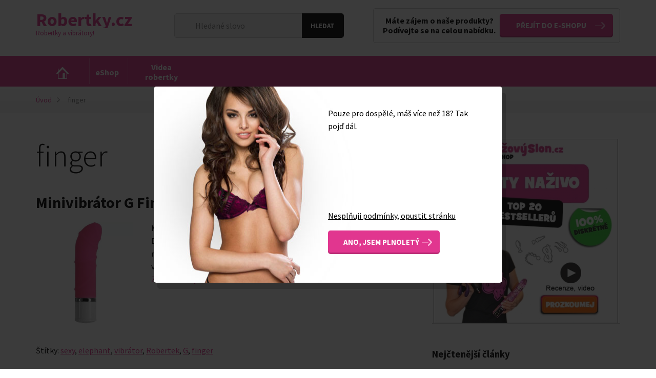

--- FILE ---
content_type: text/html; charset=utf-8
request_url: https://www.robertky.cz/tag/finger/
body_size: 18843
content:
<!DOCTYPE html>
<html lang="cs" dir="ltr" class="no-js">
<head>
    <meta charset="utf-8">
    <meta http-equiv="X-UA-Compatible" content="IE=edge">
    <meta name="viewport" content="width=device-width, initial-scale=1.0, user-scalable=1">

            <title>finger | Robertky, vibr&aacute;tory a erotick&eacute; pom&#367;cky</title>
        <meta property="og:title" content="finger - Robertky, vibr&aacute;tory a erotick&eacute; pom&#367;cky">
    
        
            <meta name="robots" content="index, follow">
        <meta name="author" content="Bene&scaron; &amp; Michl, www.benes-michl.cz">

        
    <link rel="stylesheet" media="screen,projection,tv" href="https://www.robertky.cz/front/default/public/main.css?v4">
    <link rel="stylesheet" media="screen,projection,tv" href="https://www.robertky.cz/ajax/extended_css/">
    <link rel="stylesheet" media="print" href="https://www.robertky.cz/front/default/public/print.css">
    <!--[if lte IE 8]><script src="https://www.robertky.cz/front/default/public/respond.min.js"></script><![endif]-->
    
        <script>
            (function() {if (sessionStorage.fonts) document.documentElement.className+=' wf-active';})();
            WebFontConfig = {
                google: { families: [ 'Source+Sans+Pro:300,400,700,700italic,400italic,300italic:latin,latin-ext' ] },
                active:function(){sessionStorage.fonts = true;}
            };
        </script>
    
    <script src="//ajax.googleapis.com/ajax/libs/webfont/1/webfont.js" async defer></script>
    <script>
        var queue = [];
        var home_url = 'https://www.robertky.cz/';
    </script>
            <script>
  (function(i,s,o,g,r,a,m){i['GoogleAnalyticsObject']=r;i[r]=i[r]||function(){
  (i[r].q=i[r].q||[]).push(arguments)},i[r].l=1*new Date();a=s.createElement(o),
  m=s.getElementsByTagName(o)[0];a.async=1;a.src=g;m.parentNode.insertBefore(a,m)
  })(window,document,'script','https://www.google-analytics.com/analytics.js','ga');

  ga('create', 'UA-79639655-39', 'auto');
  ga('send', 'pageview');

</script>
    </head>
<body>

<div class="head">
    <div class="container">

        <style>
            text {
                pointer-events: auto; /* Cancel the svg&rsquo;s pointer-events */
                fill: currentColor;
                font-size: 36px;
                font-family: "Source Sans Pro", sans-serif;
                font-weight: bold;
                text-anchor: middle;
            }

        </style>

        <a href="https://www.robertky.cz/" class="head__logo">
                                <div class="head__logo__text head__logo__text--claim">Robertky.cz</div>
            <div class="head__logo__claim">Robertky a vibr&aacute;tory!</div>
                </a>

        <div class="head__search">
            <form action="https://www.robertky.cz/search/" method="get">
                <fieldset>
                    <input type="search" name="q" id="q" placeholder="Hledan&eacute; slovo">
                    <input type="submit" value="Hledat">
                </fieldset>
            </form>
        </div><!-- .head__search -->

                    <div class="head__promo">
                <div class="head__promo__text">
                    M&aacute;te z&aacute;jem o na&scaron;e produkty?
                    <strong>Pod&iacute;vejte se na celou nab&iacute;dku.</strong>
                </div>
                <a rel="nofollow" href="https://www.ruzovyslon.cz/vibratory/" target="_blank" class="btn btn--arrow">P&#345;ej&iacute;t do e-shopu</a>
            </div><!-- .head__promo -->
                                                                                                                                        

    </div>
</div><!-- .head -->

<div class="nav">
    <div class="container">
        <strong class="nav__toggle">&equiv; MENU</strong>
        <ul class="nav__list nav__list--level1">
    
            
    
    <li class="nav__item ">
        <a class="nav__link" href="https://www.robertky.cz/uvod/">
            <span>&Uacute;vod</span>
        </a>

            
            </li>
    
    <li class="nav__item ">
        <a class="nav__link" href="https://www.ruzovyslon.cz/vibratory/" rel="nofollow">
            <span>eShop</span>
        </a>

            
            </li>
    
    <li class="nav__item ">
        <a class="nav__link" href="http://www.robertky.cz/druhy-robertku-i-dild/">
            <span>Videa robertky</span>
        </a>

            </li>
</ul>
    </div>
</div><!--/.nav-->

        <div class="crumbs">
        <div class="container">
            <a href="https://www.robertky.cz/">&Uacute;vod</a>
                                                <strong>finger</strong>
                                    </div>
    </div>

<div class="main">
    <div class="container">
        <div class="content">


<div class="adult mfp-hide" id="adult">
    <div class="adult__text">
    Pouze pro dosp&#283;l&eacute;, m&aacute;&scaron; v&iacute;ce ne&#382; 18? Tak poj&#271; d&aacute;l.
    </div>
    <p class="adult__ko">
        <a href="#">Nespl&#328;uji podm&iacute;nky, opustit str&aacute;nku</a>
    </p>
    <p class="adult__ok">
        <a href="#" class="btn btn--arrow">Ano, jsem plnolet&yacute;</a>
    </p>
</div>
<h1>finger</h1>
<h1></h1>




<div class="article__list">
    
                    <div class="article__item" itemscope itemtype="http://schema.org/Article">
            <meta itemscope itemprop="mainEntityOfPage" itemtype="https://schema.org/WebPage" itemid="https://google.com/article">
            <h2 class="article__title"><a href="https://www.robertky.cz/minivibrator-g-finger/" itemprop="headline">Minivibr&aacute;tor G Finger</a></h2>
            <div class="article__meta">
                
                                            </div>


            <div class="article__item__text">

                                    <div class="article__item__img" itemprop="image" itemscope itemtype="https://schema.org/ImageObject">
                        <img src="https://www.robertky.cz/photo-a-3613-200-200-.jpg" alt="" title="">
                        <meta itemprop="url" content="https://www.robertky.cz/photo-a-3613-200-200-.jpg" alt="">
                    </div>
                

                            <div itemprop="description">
                      Minivibr&aacute;tor G Finger m&aacute; lehce zahnutou &scaron;pi&#269;ku pro c&iacute;len&eacute; dr&aacute;&#382;d&#283;n&iacute; bodu G. D&iacute;ky sv&eacute; mini velikosti ho hrav&#283; schov&aacute;te do kapsy nebo kabelky. Na to, jak je mal&yacute;, tak v&aacute;s p&#345;ekvap&iacute; siln&yacute;mi vibracemi, 10 vibra&#269;n&iacute;mi programy a vodot&#283;sn&yacute;m proveden&iacute;m. Nab&iacute;j&iacute; se pomoc&iacute; jedn&eacute; mikrotu&#382;kov&eacute; AAA baterie....
                    <a itemprop="url" href="https://www.robertky.cz/minivibrator-g-finger/">Zobrazit cel&yacute; &#269;l&aacute;nek</a>
                </div>
            
            </div>

                <div class="article__tags">
        &Scaron;t&iacute;tky:
                    <a href="https://www.robertky.cz/tag/sexy/">sexy</a>,                    <a href="https://www.robertky.cz/tag/elephant/">elephant</a>,                    <a href="https://www.robertky.cz/tag/vibrator/">vibr&aacute;tor</a>,                    <a href="https://www.robertky.cz/tag/robertek/">Robertek</a>,                    <a href="https://www.robertky.cz/tag/g/">G</a>,                    <a href="https://www.robertky.cz/tag/finger/">finger</a>            </div>
        </div>
                                                            
    </div><!-- /.article__list -->


        </div><!-- /.content-->

        <div class="sidebar">
            <div class="block b4nn3r">
                            <a href="https://www.robertky.cz/rocket/?url=https%3A%2F%2Fwww.ruzovyslon.cz%2Fvibratory%2F&amp;id=412" target="_blank">
                    <img src="https://www.robertky.cz/photo-av-3-360--.jpg" alt="">
                </a>
                    </div>
    
            <div class="block block--articles">
            <h3 class="block__title">Nej&#269;ten&#283;j&scaron;&iacute; &#269;l&aacute;nky</h3>

            <div class="block__list">
                <ul>
                                            <li><a href="https://www.robertky.cz/druhy-robertku-i-dild/">Z&aacute;kladn&iacute; druhy robertk&#367; - VIDEA</a></li>
                                            <li><a href="https://www.robertky.cz/uvodem-o-robertcich/">&Uacute;vodem o robertc&iacute;ch</a></li>
                                            <li><a href="https://www.robertky.cz/we-vibe-chorus-parovy-vibrator/">We-Vibe Chorus p&aacute;rov&yacute; vibr&aacute;tor</a></li>
                                            <li><a href="https://www.robertky.cz/minivibrator-g-finger/">Minivibr&aacute;tor G Finger</a></li>
                                            <li><a href="https://www.robertky.cz/jaka-velikost-vam-bude-vyhovovat/">Jak&aacute; velikost v&aacute;m bude vyhovovat?</a></li>
                                            <li><a href="https://www.robertky.cz/dalsi-druhy-robertku/">Dal&scaron;&iacute; druhy robertk&#367;</a></li>
                                    </ul>
            </div>
        </div>
                <div class="block block--comments">
            <h3 class="block__title">Posledn&iacute; koment&aacute;&#345;e
                <span class="block__icon block__icon--comments">
                    <svg width="100%" height="100%" viewbox="0 0 41 33" version="1.1" xmlns="http://www.w3.org/2000/svg" xmlns:xlink="http://www.w3.org/1999/xlink" xml:space="preserve" xmlns:serif="http://www.serif.com/" style="fill-rule:evenodd;clip-rule:evenodd;stroke-linejoin:round;stroke-miterlimit:1.41421;">
                        <path d="M22.2,29.647C18.375,31.45 13.833,31.591 9.845,30.043L3.177,32.716C2.5,32.86 1.894,32.222 2.089,31.548L4.039,26.013C3.8,25.747 3.8,25.747 3.567,25.469C0.174,21.318 -0.892,15.422 0.88,10.392C2.977,4.439 8.89,0.124 15.364,0.001C15.565,0 15.565,0 15.766,0.001C20.523,0.091 25.037,2.588 27.923,6.316C28.014,6.308 28.112,6.304 28.218,6.304C33.755,6.41 38.911,10.535 40.152,15.913C40.865,18.999 40.335,22.344 38.709,25.084L40.933,31.638C41.058,32.317 40.393,32.914 39.721,32.683L33.131,30.033C32.188,30.455 32.128,30.441 31.739,30.563C28.607,31.548 25.123,31.216 22.2,29.647ZM24.114,28.559C26.857,29.671 30.036,29.527 32.712,28.239C32.712,28.239 33.135,28.111 33.439,28.215L38.546,30.269L36.788,25.264C36.655,24.556 36.973,24.471 37.164,24.157C40.7,18.2 36.99,9.105 29.278,8.174C29.278,8.174 29.251,8.16 29.262,8.181C29.682,8.965 30.024,9.782 30.292,10.621C30.652,11.635 30.903,12.692 31.027,13.778C31.444,17.424 30.435,21.157 28.407,24.209C27.344,25.841 25.967,27.29 24.291,28.437C24.232,28.478 24.173,28.519 24.114,28.559ZM26.872,7.719C24.317,4.067 19.984,1.773 15.386,1.802C8.041,1.942 1.532,8.649 1.811,16.087C1.937,19.451 3.359,22.722 5.72,25.171C5.72,25.171 6.079,25.552 5.921,26.095L4.45,30.268L9.603,28.201C9.841,28.149 9.85,28.103 10.508,28.367C16.666,30.759 24.263,27.984 27.558,22.3C27.957,21.597 28.295,20.859 28.562,20.095C28.576,20.055 28.59,20.014 28.604,19.973C29.11,18.459 29.341,16.856 29.303,15.258L29.302,15.243L29.302,15.243C29.227,12.592 28.399,9.955 26.877,7.735C26.877,7.735 26.875,7.729 26.872,7.719Z" style="fill-rule:nonzero;"></path>
                                            <path d="M22.72,11.04C24.937,11.206 25.926,15.458 22.608,15.541L8.521,15.541C6.306,15.486 5.102,11.122 8.521,11.037C13.254,11.037 17.989,10.922 22.72,11.04Z" style="fill-rule:nonzero;"></path>
                                            <path d="M18.411,17.209C20.622,17.346 21.626,21.509 18.411,21.709C15.115,21.777 11.817,21.711 8.521,21.711C6.351,21.666 5.098,17.416 8.427,17.209C11.755,17.14 15.084,17.14 18.411,17.209Z" style="fill-rule:nonzero;"></path>
                    </svg>
                </span>
            </h3>
            <div class="block__list">
                                    <ul>
                        <li>
                            <strong>Drery</strong> ( 5. 06. 2016)<br>
                            <a href="https://www.robertky.cz/historie-vibratoru/">Historie vibr&aacute;tor&#367;</a>
                        </li>
                    </ul>
                                    <ul>
                        <li>
                            <strong>Ji&#357;ula</strong> ( 4. 05. 2016)<br>
                            <a href="https://www.robertky.cz/dalsi-druhy-robertku/">Dal&scaron;&iacute; druhy robertk&#367;</a>
                        </li>
                    </ul>
                                    <ul>
                        <li>
                            <strong>majka</strong> ( 7. 04. 2016)<br>
                            <a href="https://www.robertky.cz/we-vibe-ii-fialovy-novinka-ktera-zaujala/">We-Vibe II fialov&yacute;: Novinka, kter&aacute; zaujala</a>
                        </li>
                    </ul>
                            </div>
        </div>
    
                <div class="block block--survey">
            <h3 class="block__title">Anketa
                <span class="block__icon block__icon--survey">
                    <svg width="100%" height="100%" viewbox="0 0 31 22" version="1.1" xmlns="http://www.w3.org/2000/svg" xmlns:xlink="http://www.w3.org/1999/xlink" xml:space="preserve" xmlns:serif="http://www.serif.com/" style="fill-rule:evenodd;clip-rule:evenodd;stroke-linejoin:round;stroke-miterlimit:1.41421;">
                        <path d="M28.652,11.581C29.805,11.682 29.916,12.021 30.217,12.425C31.126,13.646 30.265,15.736 28.53,15.786L10.672,15.786C8.536,15.724 7.734,11.663 10.672,11.577C16.665,11.577 22.661,11.407 28.652,11.581Z" style="fill-rule:nonzero;"></path>
                        <path d="M19.915,17.345C22.013,17.475 22.725,21.375 19.915,21.55C16.834,21.614 13.753,21.552 10.672,21.552C8.645,21.51 7.474,17.538 10.585,17.345C13.694,17.28 16.805,17.28 19.915,17.345Z" style="fill-rule:nonzero;"></path>
                        <path d="M23.942,0.003C25.979,0.156 26.938,4.132 23.837,4.209L10.672,4.209C8.498,4.155 7.743,0.073 10.672,0C15.095,0 19.52,-0.107 23.942,0.003Z" style="fill-rule:nonzero;"></path>
                        <path d="M19.915,5.768C21.981,5.896 22.919,9.786 19.915,9.973C16.834,10.036 13.753,9.975 10.672,9.975C8.579,9.931 7.581,5.954 10.585,5.768C13.694,5.703 16.805,5.703 19.915,5.768Z" style="fill-rule:nonzero;"></path>
                        <path d="M3.943,0.001C5.948,0.056 6.966,4.125 3.943,4.209C2.785,4.219 1.552,4.394 0.745,3.711C-0.52,2.641 0.195,0.052 2.065,0.001C2.691,-0.005 3.317,-0.005 3.943,0.001Z" style="fill-rule:nonzero;"></path>
                        <path d="M3.943,5.781C5.948,5.837 6.966,9.906 3.943,9.989C2.785,10 1.552,10.175 0.745,9.492C-0.52,8.422 0.195,5.833 2.065,5.781C2.691,5.776 3.317,5.776 3.943,5.781Z" style="fill-rule:nonzero;"></path>
                        <path d="M3.943,11.562C5.918,11.617 6.997,15.686 3.943,15.771C1.844,15.79 -0.746,15.197 0.142,12.906C0.641,11.619 2.382,11.548 3.943,11.562Z" style="fill-rule:nonzero;"></path>
                        <path d="M3.943,17.343C5.201,17.378 6.258,18.68 5.948,19.948C5.27,22.715 -0.759,22.042 0.07,18.909C0.446,17.49 2.287,17.328 3.943,17.343Z" style="fill-rule:nonzero;"></path>
                    </svg>
                </span>
            </h3>
                                        
    <div class="survey survey--compact">
        <p class="survey__question">M&aacute;te doma robertka?</p>
        <ul class="survey__options">
                                                                                                    <li class="survey__item">
                                        <a href="https://www.robertky.cz/ajax/survey_answer/?id=139" class="survey__link">
                                                <span class="survey__value">
                                                    
                                                        54%
                    </span>
                    <span class="survey__answer">
                            ano
                    </span>
                    <span class="survey__bar">
                        <span class="survey__bar__value" style="width:54%"></span>
                    </span>
                                            </a>
                                    </li>
                            <li class="survey__item">
                                        <a href="https://www.robertky.cz/ajax/survey_answer/?id=140" class="survey__link">
                                                <span class="survey__value">
                                                    
                                                        46%
                    </span>
                    <span class="survey__answer">
                            ne
                    </span>
                    <span class="survey__bar">
                        <span class="survey__bar__value" style="width:46%"></span>
                    </span>
                                            </a>
                                    </li>
                    </ul>
        <div class="survey__total">
            Celkem hlasuj&iacute;c&iacute;ch: 9938
        </div>
            </div>
        </div>
    </div><!-- /.sidebar-->

    </div><!-- /.container-->
</div><!-- /.main-->

                                    
                                        
            <div class="copy">
    <div class="container">
        Copyright 2006&ndash;2026 &copy; Robertky
        <br><a href="https://www.robertky.cz/kontakt/">Kontakty</a>    </div>
</div>

<script src="https://www.google.com/recaptcha/api.js"></script>
<script src="//ajax.googleapis.com/ajax/libs/jquery/1.11.3/jquery.min.js"></script>
<script>!window.jQuery && document.write("<script src='https://www.robertky.cz/front/default/public/jquery-1.11.3.min.js'><\/script>")</script>
<script src="https://www.robertky.cz/front/default/public/main.js"></script>
<script src="https://www.robertky.cz/front/default/public/jwplayer-7.3.6/jwplayer.js"></script>
<script type="text/javascript">jwplayer.key = "DZVwmBkmPG8UVI8nUod65S/48LRFjEHx5y3BXQ==";</script>
<script type="text/javascript">
    $.each(queue, function(i, f) {
        $(f);
    });
</script>

<script>grunticon(["https://www.robertky.cz/front/default/images/icons/icons.data.svg.css", "https://www.robertky.cz/front/default/images/icons/icons.data.png.css", "https://www.robertky.cz/front/default/images/icons/icons.fallback.css"], grunticon.svgLoadedCallback);</script>
<noscript><link href="https://www.robertky.cz/front/default/images/icons/icons.fallback.css" rel="stylesheet"></noscript>
</body>
</html>


--- FILE ---
content_type: text/css
request_url: https://www.robertky.cz/front/default/public/main.css?v4
body_size: 51283
content:
@charset "UTF-8";
html {
  font-family: sans-serif;
  -ms-text-size-adjust: 100%;
  -webkit-text-size-adjust: 100%; }

body {
  margin: 0; }

article,
aside,
details,
figcaption,
figure,
footer,
header,
hgroup,
main,
menu,
nav,
section,
summary {
  display: block; }

audio,
canvas,
progress,
video {
  display: inline-block;
  vertical-align: baseline; }

audio:not([controls]) {
  display: none;
  height: 0; }

[hidden],
template {
  display: none; }

a {
  background-color: transparent; }

a:active,
a:hover {
  outline: 0; }

abbr[title] {
  border-bottom: 1px dotted; }

b,
strong {
  font-weight: bold; }

dfn {
  font-style: italic; }

h1 {
  font-size: 2em;
  margin: 0.67em 0; }

mark {
  background: #ff0;
  color: #000; }

small {
  font-size: 80%; }

sub,
sup {
  font-size: 75%;
  line-height: 0;
  position: relative;
  vertical-align: baseline; }

sup {
  top: -0.5em; }

sub {
  bottom: -0.25em; }

img {
  border: 0; }

svg:not(:root) {
  overflow: hidden; }

figure {
  margin: 1em 40px; }

hr {
  -moz-box-sizing: content-box;
  box-sizing: content-box;
  height: 0; }

pre {
  overflow: auto; }

code,
kbd,
pre,
samp {
  font-family: monospace, monospace;
  font-size: 1em; }

button,
input,
optgroup,
select,
textarea {
  color: inherit;
  font: inherit;
  margin: 0; }

button {
  overflow: visible; }

button,
select {
  text-transform: none; }

button,
html input[type="button"],
input[type="reset"],
input[type="submit"] {
  -webkit-appearance: button;
  cursor: pointer; }

button[disabled],
html input[disabled] {
  cursor: default; }

button::-moz-focus-inner,
input::-moz-focus-inner {
  border: 0;
  padding: 0; }

input {
  line-height: normal; }

input[type="checkbox"],
input[type="radio"] {
  box-sizing: border-box;
  padding: 0; }

input[type="number"]::-webkit-inner-spin-button,
input[type="number"]::-webkit-outer-spin-button {
  height: auto; }

input[type="search"] {
  -webkit-appearance: textfield;
  -moz-box-sizing: content-box;
  -webkit-box-sizing: content-box;
  box-sizing: content-box; }

input[type="search"]::-webkit-search-cancel-button,
input[type="search"]::-webkit-search-decoration {
  -webkit-appearance: none; }

fieldset {
  border: 1px solid #c0c0c0;
  margin: 0 2px;
  padding: 0.35em 0.625em 0.75em; }

legend {
  border: 0;
  padding: 0; }

textarea {
  overflow: auto; }

optgroup {
  font-weight: bold; }

table {
  border-collapse: collapse;
  border-spacing: 0; }

td,
th {
  padding: 0; }

.discussion__list {
  padding-bottom: 1em;
  margin-bottom: 1.75em;
  border-bottom: 1px solid #ccc; }

.discussion__item {
  position: relative;
  padding-top: 10px;
  padding-bottom: 0.5em;
  margin-left: 120px; }
  .discussion__item:before {
    content: "";
    width: 2px;
    position: absolute;
    left: -20px;
    top: 0;
    bottom: 0;
    background: #e1368f; }
  .discussion__item--level1:before {
    display: none; }
  .discussion__item--active .discussion__head {
    background-color: #fce9f3;
    color: #e1368f; }
  .discussion__item--sub {
    margin-top: 30px; }
  .discussion__item--level1 {
    margin-left: 0px; }
  .discussion__item--level2 {
    margin-left: 30px; }
  .discussion__item--level3 {
    margin-left: 60px; }
  .discussion__item--level4 {
    margin-left: 90px; }
  @media (min-width: 992px) {
    .discussion__item {
      margin-left: 280px; }
      .discussion__item--level1 {
        margin-left: 0; }
      .discussion__item--level2 {
        margin-left: 70px; }
      .discussion__item--level3 {
        margin-left: 140px; }
      .discussion__item--level4 {
        margin-left: 210px; } }

.discussion__head {
  padding: 5px 10px;
  background: #f1f1f1; }

.discussion__body {
  padding: 5px; }

.article__title {
  margin: 0 0 0.7em 0; }
  .article__title a {
    text-decoration: none;
    color: #010101; }

.article__item {
  margin: 0 0 30px 0;
  padding: 0 0 30px 0;
  border-bottom: 1px solid #ccc; }
  .article__item__text {
    margin: 0 0 1em 0; }
    .article__item__text:before, .article__item__text:after {
      content: " ";
      display: table; }
    .article__item__text:after {
      clear: both; }
  .article__item__img {
    margin: 0 0 1em 0; }
    @media (min-width: 640px) {
      .article__item__img {
        float: left;
        margin: 0 25px 1em 0; } }

.article__meta {
  margin: 0 0 1em 0;
  font-size: 87.5%; }
  .article__meta svg {
    max-width: 100%; }
  .article__meta__author, .article__meta__categories, .article__meta__comments {
    display: inline-block;
    min-width: 160px;
    vertical-align: top;
    padding-left: 30px;
    margin-right: 1em;
    position: relative; }
  .article__meta__categories ul, .article__meta__categories li {
    margin: 0;
    padding: 0;
    list-style: none;
    background: none; }
  .article__meta__comments {
    padding-left: 38px; }

.article--detail h2 {
  margin: 2em 0 1em 0;
  font-size: 18px; }

.article--detail h3 {
  margin: 2em 0 0.75em 0;
  font-size: 16px;
  color: #e1368f; }

.article--detail .article__tags {
  margin: 1.75em 0; }

.article__text:before, .article__text:after {
  content: " ";
  display: table; }

.article__text:after {
  clear: both; }

.article__img {
  display: block;
  margin: 0 0 1em 0; }
  @media (min-width: 640px) {
    .article__img {
      float: left;
      margin: 0 25px 1em 0; } }

.article__author {
  margin: 1.75em 0;
  padding: 25px;
  background: #f1f1f1; }
  .article__author h2 {
    margin-top: 0; }

.article__share {
  clear: both;
  margin-top: 2em; }
  .article__share__title {
    padding-right: 1em; }

.article__icon {
  width: 27px;
  height: 21px;
  display: block;
  position: absolute;
  left: 0;
  fill: #e1368f; }

.nav {
  position: relative;
  background-color: #e1368f;
  /* skryj druhou uroven - nemame na to pripravenou grafiku */ }
  .nav__toggle {
    display: block;
    text-align: center;
    color: #fff;
    padding: 7px 0;
    border-bottom: 1px solid #e862a8;
    cursor: pointer; }
  .nav ul ul {
    display: none; }
  .nav__list, .nav__item {
    margin: 0;
    padding: 0;
    list-style: none;
    background: none; }
  .nav__list {
    display: none;
    position: absolute;
    top: 100%;
    left: 0;
    right: 0;
    background: #e1368f;
    box-shadow: 0 2px 3px rgba(0, 0, 0, 0.3); }
  .nav--expanded .nav__list {
    display: block; }
  .nav__item {
    text-align: center;
    border-bottom: 1px solid #e862a8; }
    .nav__item--active .nav__link {
      color: #010101;
      background: #fff; }
  .nav__link {
    display: block;
    vertical-align: top;
    padding: 10px;
    color: #fff;
    text-decoration: none;
    font-weight: bold;
    line-height: 1.2;
    transition: color 100ms; }
    .nav__link:hover {
      color: #010101; }
  @media (min-width: 768px) {
    .nav__toggle {
      display: none; }
    .nav__list {
      position: static;
      display: table;
      /*width:100%;*/
      box-shadow: none; }
    .nav__item {
      display: table-cell;
      position: relative;
      padding: 7px 7px 0 7px;
      border-bottom: 0; }
      .nav__item:after {
        content: "";
        position: absolute;
        top: 5px;
        bottom: 5px;
        left: 0;
        width: 1px;
        background: #e862a8; }
      .nav__item:first-child {
        width: 90px; }
        .nav__item:first-child:after {
          display: none; }
        .nav__item:first-child .nav__link {
          width: 100%;
          padding-left: 0;
          padding-right: 0;
          overflow: hidden;
          text-align: left;
          text-indent: -9999px;
          background-position: center; }
          .nav__item:first-child .nav__link:before {
            content: "";
            display: block;
            position: absolute;
            top: 50%;
            left: 50%;
            width: 24px;
            height: 23px;
            margin: -8px 0 0 -12px; }
      .nav__item--active .nav__link {
        color: #010101;
        background: #fff;
        border-radius: 5px 5px 0 0; }
    .nav__link {
      display: inline-block;
      padding: 6px 10px 9px 10px;
      height: 2.4em;
      white-space: nowrap; }
      .nav__link:before {
        content: "";
        display: inline-block;
        height: 100%;
        width: 0;
        vertical-align: middle;
        margin-left: -0.5em; }
      .nav__link span {
        display: inline-block;
        vertical-align: middle;
        white-space: normal; } }

.products:before, .products:after {
  content: " ";
  display: table; }

.products:after {
  clear: both; }

.product {
  margin-bottom: 1.75em; }
  .product__img {
    box-sizing: border-box;
    padding: 5px;
    background: #fff; }
    .product__img img {
      display: block;
      max-width: 100%;
      max-height: 100%;
      margin: auto; }
  .product__title {
    height: 3.2em;
    overflow: hidden; }
  .product__info {
    margin: 8px 0 6px 0;
    font-weight: bold;
    color: #e1368f; }
  .product__price {
    padding-right: 1em; }
  .product__status {
    font-weight: normal; }
    .product__status--ok {
      color: #489613; }
  .product--small .product__img {
    width: 120px;
    height: 120px;
    float: left;
    border: 1px solid #ccc;
    margin: 0 15px 0 0; }
  .product--big {
    box-sizing: border-box;
    padding: 15px 20px 20px 20px;
    border: 1px solid #ccc;
    text-align: center; }
    .product--big .product__img {
      width: 100%;
      height: 240px;
      margin-bottom: 10px; }

/*preskladat vedle sebe jen v hlavnim obsahu, v sidebaru nechat pod sebou*/
@media (min-width: 992px) {
  .content .product--small {
    width: 48.7179487179%;
    float: left; }
    .content .product--small:nth-child(2n + 1) {
      margin-left: 0;
      margin-right: -100%;
      clear: both;
      margin-left: 0; }
    .content .product--small:nth-child(2n + 2) {
      margin-left: 51.2820512821%;
      margin-right: -100%;
      clear: none; }
  .content .product--big {
    float: left;
    width: 32%;
    margin-right: 2%; }
    .content .product--big + .product--big + .product--big {
      margin-right: 0;
      float: right; } }

.sample {
  color: red; }

.survey__question {
  margin: 0;
  font-size: 30px;
  font-weight: 300; }

.survey__options, .survey__item {
  margin: 0;
  padding: 0;
  list-style: none;
  background: none; }

.survey li {
  margin-bottom: 0.75em; }

.survey__value {
  float: right;
  color: #e1368f;
  font-weight: bold; }

.survey__answer {
  float: left;
  font-weight: 300; }
  .survey__answer a {
    color: #010101; }
    .survey__answer a:hover {
      color: #e1368f; }

.survey__bar {
  clear: both;
  display: block;
  height: 16px;
  background: #fce9f3; }
  .survey__bar__value {
    display: block;
    height: 16px;
    background: #e1368f; }

.survey__options {
  margin: 1em 0 1.75em 0; }

.survey__total {
  display: none; }

.survey__thanks {
  margin: 0 0 1em 0;
  color: #e1368f; }

.survey--compact .survey__options {
  margin: 1em 0; }
  .survey--compact .survey__options:before, .survey--compact .survey__options:after {
    content: " ";
    display: table; }
  .survey--compact .survey__options:after {
    clear: both; }

.survey--compact .survey__item {
  float: left;
  width: 50%;
  text-align: center; }
  .survey--compact .survey__item:first-child {
    color: #e1368f; }
    .survey--compact .survey__item:first-child .survey__value, .survey--compact .survey__item:first-child .survey__link {
      color: #e1368f; }
    .survey--compact .survey__item:first-child .survey__answer:after {
      background-color: #e1368f; }
  .survey--compact .survey__item:last-child {
    color: #7f7f7f; }
    .survey--compact .survey__item:last-child .survey__value, .survey--compact .survey__item:last-child .survey__link {
      color: #7f7f7f; }
    .survey--compact .survey__item:last-child .survey__answer:after {
      background-color: #7f7f7f; }

.survey--compact .survey__link {
  display: block;
  line-height: 1; }

.survey--compact .survey__bar {
  display: none; }

.survey--compact .survey__value {
  display: block;
  float: none;
  font-size: 60px;
  font-weight: 300; }

.survey--compact .survey__answer {
  position: relative;
  float: none;
  font-size: 30px;
  font-weight: bold;
  line-height: 1; }
  .survey--compact .survey__answer:after {
    position: absolute;
    bottom: 0;
    left: 0;
    right: 0;
    content: "";
    height: 1px; }

.survey--compact .survey__total {
  display: block;
  margin-bottom: 1em; }

/* layout - grid */
body {
  padding-top: 5px; }

.container {
  max-width: 1140px;
  margin-left: auto;
  margin-right: auto; }
  .container:after {
    content: " ";
    display: block;
    clear: both; }

.main {
  padding: 50px 20px 80px 20px; }

.content {
  border-bottom: 1px solid #ccc;
  margin-bottom: 60px;
  padding-bottom: 60px; }

@media (min-width: 768px) {
  .content {
    width: 49.1525423729%;
    float: left;
    margin-right: 1.6949152542%;
    margin-bottom: 0;
    padding-bottom: 0;
    border-bottom: 0; }
  .sidebar {
    width: 49.1525423729%;
    float: right;
    margin-right: 0; } }

@media (min-width: 992px) {
  .content {
    width: 66.1016949153%;
    float: left;
    margin-right: 1.6949152542%; }
  .sidebar {
    width: 32.2033898305%;
    float: right;
    margin-right: 0; } }

/* Magnific Popup CSS */
.mfp-bg {
  top: 0;
  left: 0;
  width: 100%;
  height: 100%;
  z-index: 1042;
  overflow: hidden;
  position: fixed;
  background: #0b0b0b;
  opacity: 0.8;
  filter: alpha(opacity=80); }

.mfp-wrap {
  top: 0;
  left: 0;
  width: 100%;
  height: 100%;
  z-index: 1043;
  position: fixed;
  outline: none !important;
  -webkit-backface-visibility: hidden; }

.mfp-container {
  text-align: center;
  position: absolute;
  width: 100%;
  height: 100%;
  left: 0;
  top: 0;
  padding: 0 8px;
  -webkit-box-sizing: border-box;
  -moz-box-sizing: border-box;
  box-sizing: border-box; }

.mfp-container:before {
  content: '';
  display: inline-block;
  height: 100%;
  vertical-align: middle; }

.mfp-align-top .mfp-container:before {
  display: none; }

.mfp-content {
  position: relative;
  display: inline-block;
  vertical-align: middle;
  margin: 0 auto;
  text-align: left;
  z-index: 1045; }

.mfp-inline-holder .mfp-content,
.mfp-ajax-holder .mfp-content {
  width: 100%;
  cursor: auto; }

.mfp-ajax-cur {
  cursor: progress; }

.mfp-zoom-out-cur, .mfp-zoom-out-cur .mfp-image-holder .mfp-close {
  cursor: -moz-zoom-out;
  cursor: -webkit-zoom-out;
  cursor: zoom-out; }

.mfp-zoom {
  cursor: pointer;
  cursor: -webkit-zoom-in;
  cursor: -moz-zoom-in;
  cursor: zoom-in; }

.mfp-auto-cursor .mfp-content {
  cursor: auto; }

.mfp-close,
.mfp-arrow,
.mfp-preloader,
.mfp-counter {
  -webkit-user-select: none;
  -moz-user-select: none;
  user-select: none; }

.mfp-loading.mfp-figure {
  display: none; }

.mfp-hide {
  display: none !important; }

.mfp-preloader {
  color: #CCC;
  position: absolute;
  top: 50%;
  width: auto;
  text-align: center;
  margin-top: -0.8em;
  left: 8px;
  right: 8px;
  z-index: 1044; }

.mfp-preloader a {
  color: #CCC; }

.mfp-preloader a:hover {
  color: #FFF; }

.mfp-s-ready .mfp-preloader {
  display: none; }

.mfp-s-error .mfp-content {
  display: none; }

button.mfp-close,
button.mfp-arrow {
  overflow: visible;
  cursor: pointer;
  background: transparent;
  border: 0;
  -webkit-appearance: none;
  display: block;
  outline: none;
  padding: 0;
  z-index: 1046;
  -webkit-box-shadow: none;
  box-shadow: none; }

button::-moz-focus-inner {
  padding: 0;
  border: 0; }

.mfp-close {
  width: 44px;
  height: 44px;
  line-height: 44px;
  position: absolute;
  right: 0;
  top: 0;
  text-decoration: none;
  text-align: center;
  opacity: 0.65;
  filter: alpha(opacity=65);
  padding: 0 0 18px 10px;
  color: #FFF;
  font-style: normal;
  font-size: 28px;
  font-family: Arial, Baskerville, monospace; }

.mfp-close:hover,
.mfp-close:focus {
  opacity: 1;
  filter: alpha(opacity=100); }

.mfp-close:active {
  top: 1px; }

.mfp-close-btn-in .mfp-close {
  color: #333; }

.mfp-image-holder .mfp-close,
.mfp-iframe-holder .mfp-close {
  color: #FFF;
  right: -6px;
  text-align: right;
  padding-right: 6px;
  width: 100%; }

.mfp-counter {
  position: absolute;
  top: 0;
  right: 0;
  color: #CCC;
  font-size: 12px;
  line-height: 18px;
  white-space: nowrap; }

.mfp-arrow {
  position: absolute;
  opacity: 0.65;
  filter: alpha(opacity=65);
  margin: 0;
  top: 50%;
  margin-top: -55px;
  padding: 0;
  width: 90px;
  height: 110px;
  -webkit-tap-highlight-color: transparent; }

.mfp-arrow:active {
  margin-top: -54px; }

.mfp-arrow:hover,
.mfp-arrow:focus {
  opacity: 1;
  filter: alpha(opacity=100); }

.mfp-arrow:before,
.mfp-arrow:after,
.mfp-arrow .mfp-b,
.mfp-arrow .mfp-a {
  content: '';
  display: block;
  width: 0;
  height: 0;
  position: absolute;
  left: 0;
  top: 0;
  margin-top: 35px;
  margin-left: 35px;
  border: medium inset transparent; }

.mfp-arrow:after,
.mfp-arrow .mfp-a {
  border-top-width: 13px;
  border-bottom-width: 13px;
  top: 8px; }

.mfp-arrow:before,
.mfp-arrow .mfp-b {
  border-top-width: 21px;
  border-bottom-width: 21px;
  opacity: 0.7; }

.mfp-arrow-left {
  left: 0; }

.mfp-arrow-left:after,
.mfp-arrow-left .mfp-a {
  border-right: 17px solid #FFF;
  margin-left: 31px; }

.mfp-arrow-left:before,
.mfp-arrow-left .mfp-b {
  margin-left: 25px;
  border-right: 27px solid #3F3F3F; }

.mfp-arrow-right {
  right: 0; }

.mfp-arrow-right:after,
.mfp-arrow-right .mfp-a {
  border-left: 17px solid #FFF;
  margin-left: 39px; }

.mfp-arrow-right:before,
.mfp-arrow-right .mfp-b {
  border-left: 27px solid #3F3F3F; }

.mfp-iframe-holder {
  padding-top: 40px;
  padding-bottom: 40px; }

.mfp-iframe-holder .mfp-content {
  line-height: 0;
  width: 100%;
  max-width: 900px; }

.mfp-iframe-holder .mfp-close {
  top: -40px; }

.mfp-iframe-scaler {
  width: 100%;
  height: 0;
  overflow: hidden;
  padding-top: 56.25%; }

.mfp-iframe-scaler iframe {
  position: absolute;
  display: block;
  top: 0;
  left: 0;
  width: 100%;
  height: 100%;
  box-shadow: 0 0 8px rgba(0, 0, 0, 0.6);
  background: #000; }

/* Main image in popup */
img.mfp-img {
  width: auto;
  max-width: 100%;
  height: auto;
  display: block;
  line-height: 0;
  -webkit-box-sizing: border-box;
  -moz-box-sizing: border-box;
  box-sizing: border-box;
  padding: 40px 0 40px;
  margin: 0 auto; }

/* The shadow behind the image */
.mfp-figure {
  line-height: 0; }

.mfp-figure:after {
  content: '';
  position: absolute;
  left: 0;
  top: 40px;
  bottom: 40px;
  display: block;
  right: 0;
  width: auto;
  height: auto;
  z-index: -1;
  box-shadow: 0 0 8px rgba(0, 0, 0, 0.6);
  background: #444; }

.mfp-figure small {
  color: #BDBDBD;
  display: block;
  font-size: 12px;
  line-height: 14px; }

.mfp-figure figure {
  margin: 0; }

.mfp-bottom-bar {
  margin-top: -36px;
  position: absolute;
  top: 100%;
  left: 0;
  width: 100%;
  cursor: auto; }

.mfp-title {
  text-align: left;
  line-height: 18px;
  color: #F3F3F3;
  word-wrap: break-word;
  padding-right: 36px; }

.mfp-image-holder .mfp-content {
  max-width: 100%; }

.mfp-gallery .mfp-image-holder .mfp-figure {
  cursor: pointer; }

@media screen and (max-width: 800px) and (orientation: landscape), screen and (max-height: 300px) {
  /**
       * Remove all paddings around the image on small screen
       */
  .mfp-img-mobile .mfp-image-holder {
    padding-left: 0;
    padding-right: 0; }
  .mfp-img-mobile img.mfp-img {
    padding: 0; }
  .mfp-img-mobile .mfp-figure:after {
    top: 0;
    bottom: 0; }
  .mfp-img-mobile .mfp-figure small {
    display: inline;
    margin-left: 5px; }
  .mfp-img-mobile .mfp-bottom-bar {
    background: rgba(0, 0, 0, 0.6);
    bottom: 0;
    margin: 0;
    top: auto;
    padding: 3px 5px;
    position: fixed;
    -webkit-box-sizing: border-box;
    -moz-box-sizing: border-box;
    box-sizing: border-box; }
  .mfp-img-mobile .mfp-bottom-bar:empty {
    padding: 0; }
  .mfp-img-mobile .mfp-counter {
    right: 5px;
    top: 3px; }
  .mfp-img-mobile .mfp-close {
    top: 0;
    right: 0;
    width: 35px;
    height: 35px;
    line-height: 35px;
    background: rgba(0, 0, 0, 0.6);
    position: fixed;
    text-align: center;
    padding: 0; } }

@media all and (max-width: 900px) {
  .mfp-arrow {
    -webkit-transform: scale(0.75);
    transform: scale(0.75); }
  .mfp-arrow-left {
    -webkit-transform-origin: 0;
    transform-origin: 0; }
  .mfp-arrow-right {
    -webkit-transform-origin: 100%;
    transform-origin: 100%; }
  .mfp-container {
    padding-left: 6px;
    padding-right: 6px; } }

.mfp-ie7 .mfp-img {
  padding: 0; }

.mfp-ie7 .mfp-bottom-bar {
  width: 600px;
  left: 50%;
  margin-left: -300px;
  margin-top: 5px;
  padding-bottom: 5px; }

.mfp-ie7 .mfp-container {
  padding: 0; }

.mfp-ie7 .mfp-content {
  padding-top: 44px; }

.mfp-ie7 .mfp-close {
  top: 0;
  right: 0;
  padding-top: 0; }

/*
 * easy-autocomplete
 * jQuery plugin for autocompletion
 * 
 * @author Łukasz Pawełczak (http://github.com/pawelczak)
 * @version 1.3.5
 * Copyright  License: 
 */
.easy-autocomplete {
  position: relative; }

.easy-autocomplete input {
  border-color: #ccc;
  border-radius: 4px;
  border-style: solid;
  border-width: 1px;
  box-shadow: 0 1px 2px rgba(0, 0, 0, 0.1) inset;
  color: #555;
  float: none;
  padding: 6px 12px; }

.easy-autocomplete input:hover, .easy-autocomplete input:focus {
  box-shadow: none; }

.easy-autocomplete a {
  display: block; }

.easy-autocomplete.eac-blue-light input:hover, .easy-autocomplete.eac-blue-light input:focus {
  border-color: #66afe9;
  box-shadow: 0 1px 1px rgba(0, 0, 0, 0.075) inset, 0 0 8px rgba(102, 175, 233, 0.6); }

.easy-autocomplete.eac-blue-light ul {
  border-color: #66afe9;
  box-shadow: 0 1px 1px rgba(0, 0, 0, 0.075) inset, 0 0 8px rgba(102, 175, 233, 0.6); }

.easy-autocomplete.eac-blue-light ul li, .easy-autocomplete.eac-blue-light ul .eac-category {
  border-color: #66afe9; }

.easy-autocomplete.eac-blue-light ul li.selected, .easy-autocomplete.eac-blue-light ul .eac-category.selected {
  background-color: #ecf5fc; }

.easy-autocomplete.eac-green-light input:hover, .easy-autocomplete.eac-green-light input:focus {
  border-color: #41DB00;
  box-shadow: 0 1px 1px rgba(0, 0, 0, 0.075) inset, 0 0 8px rgba(146, 237, 107, 0.6); }

.easy-autocomplete.eac-green-light ul {
  border-color: #41DB00;
  box-shadow: 0 1px 1px rgba(0, 0, 0, 0.075) inset, 0 0 8px rgba(146, 237, 107, 0.6); }

.easy-autocomplete.eac-green-light ul li, .easy-autocomplete.eac-green-light ul .eac-category {
  border-color: #41DB00; }

.easy-autocomplete.eac-green-light ul li.selected, .easy-autocomplete.eac-green-light ul .eac-category.selected {
  background-color: #9eff75; }

.easy-autocomplete.eac-red-light input:hover, .easy-autocomplete.eac-red-light input:focus {
  border-color: #ff5b5b;
  box-shadow: 0 1px 1px rgba(0, 0, 0, 0.075) inset, 0 0 8px rgba(255, 90, 90, 0.6); }

.easy-autocomplete.eac-red-light ul {
  border-color: #ff5b5b;
  box-shadow: 0 1px 1px rgba(0, 0, 0, 0.075) inset, 0 0 8px rgba(255, 90, 90, 0.6); }

.easy-autocomplete.eac-red-light ul li, .easy-autocomplete.eac-red-light ul .eac-category {
  border-color: #ff5b5b; }

.easy-autocomplete.eac-red-light ul li.selected, .easy-autocomplete.eac-red-light ul .eac-category.selected {
  background-color: #ff8e8e; }

.easy-autocomplete.eac-yellow-light input:hover, .easy-autocomplete.eac-yellow-light input:focus {
  border-color: #ffdb00;
  box-shadow: 0 1px 1px rgba(0, 0, 0, 0.075) inset, 0 0 8px rgba(255, 231, 84, 0.6); }

.easy-autocomplete.eac-yellow-light ul {
  border-color: #ffdb00;
  box-shadow: 0 1px 1px rgba(0, 0, 0, 0.075) inset, 0 0 8px rgba(255, 231, 84, 0.6); }

.easy-autocomplete.eac-yellow-light ul li, .easy-autocomplete.eac-yellow-light ul .eac-category {
  border-color: #ffdb00; }

.easy-autocomplete.eac-yellow-light ul li.selected, .easy-autocomplete.eac-yellow-light ul .eac-category.selected {
  background-color: #ffe233; }

.easy-autocomplete.eac-dark-light input:hover, .easy-autocomplete.eac-dark-light input:focus {
  border-color: #333;
  box-shadow: 0 1px 1px rgba(0, 0, 0, 0.075) inset, 0 0 8px rgba(55, 55, 55, 0.6); }

.easy-autocomplete.eac-dark-light ul {
  border-color: #333;
  box-shadow: 0 1px 1px rgba(0, 0, 0, 0.075) inset, 0 0 8px rgba(55, 55, 55, 0.6); }

.easy-autocomplete.eac-dark-light ul li, .easy-autocomplete.eac-dark-light ul .eac-category {
  border-color: #333; }

.easy-autocomplete.eac-dark-light ul li.selected, .easy-autocomplete.eac-dark-light ul .eac-category.selected {
  background-color: #4d4d4d;
  color: #fff; }

.easy-autocomplete.eac-dark {
  color: #fff; }

.easy-autocomplete.eac-dark input {
  background-color: #404040;
  border-radius: 4px;
  box-shadow: 0;
  color: #f6f6f6; }

.easy-autocomplete.eac-dark input:hover, .easy-autocomplete.eac-dark input:focus {
  border-color: #333;
  box-shadow: 0; }

.easy-autocomplete.eac-dark ul {
  border-color: #333; }

.easy-autocomplete.eac-dark ul li, .easy-autocomplete.eac-dark ul .eac-category {
  background-color: #404040;
  border-color: #333; }

.easy-autocomplete.eac-dark ul li.selected, .easy-autocomplete.eac-dark ul .eac-category.selected {
  background-color: #737373;
  color: #f6f6f6; }

.easy-autocomplete.eac-dark-glass {
  color: #fff; }

.easy-autocomplete.eac-dark-glass input {
  background-color: rgba(0, 0, 0, 0.8);
  border-radius: 4px;
  box-shadow: 0;
  color: #f6f6f6; }

.easy-autocomplete.eac-dark-glass input:hover, .easy-autocomplete.eac-dark-glass input:focus {
  border-color: rgba(0, 0, 0, 0.8);
  box-shadow: 0; }

.easy-autocomplete.eac-dark-glass ul {
  border-color: rgba(0, 0, 0, 0.8); }

.easy-autocomplete.eac-dark-glass ul li, .easy-autocomplete.eac-dark-glass ul .eac-category {
  background-color: rgba(0, 0, 0, 0.8);
  border-color: rgba(0, 0, 0, 0.8); }

.easy-autocomplete.eac-dark-glass ul li.selected, .easy-autocomplete.eac-dark-glass ul .eac-category.selected {
  background-color: rgba(64, 64, 64, 0.8);
  color: #f6f6f6; }

.easy-autocomplete.eac-dark-glass ul li:last-child, .easy-autocomplete.eac-dark-glass ul .eac-category:last-child {
  border-radius: 0 0 4px 4px; }

.easy-autocomplete.eac-blue {
  color: #fff; }

.easy-autocomplete.eac-blue input {
  background-color: #6d9ed1;
  border-radius: 4px;
  box-shadow: 0;
  color: #f6f6f6; }

.easy-autocomplete.eac-blue input::-webkit-input-placeholder {
  color: #f6f6f6; }

.easy-autocomplete.eac-blue input:-moz-placeholder {
  color: #f6f6f6; }

.easy-autocomplete.eac-blue input::-moz-placeholder {
  color: #f6f6f6; }

.easy-autocomplete.eac-blue input:-ms-input-placeholder {
  color: #f6f6f6; }

.easy-autocomplete.eac-blue input:hover, .easy-autocomplete.eac-blue input:focus {
  border-color: #5A91CB;
  box-shadow: 0; }

.easy-autocomplete.eac-blue ul {
  border-color: #5A91CB; }

.easy-autocomplete.eac-blue ul li, .easy-autocomplete.eac-blue ul .eac-category {
  background-color: #6d9ed1;
  border-color: #5A91CB; }

.easy-autocomplete.eac-blue ul li.selected, .easy-autocomplete.eac-blue ul .eac-category.selected {
  background-color: #94b8dd;
  color: #f6f6f6; }

.easy-autocomplete.eac-yellow {
  color: #333; }

.easy-autocomplete.eac-yellow input {
  background-color: #ffdb7e;
  border-color: #333;
  border-radius: 4px;
  box-shadow: 0;
  color: #333; }

.easy-autocomplete.eac-yellow input:hover, .easy-autocomplete.eac-yellow input:focus {
  border-color: #333;
  box-shadow: 0; }

.easy-autocomplete.eac-yellow ul {
  border-color: #333; }

.easy-autocomplete.eac-yellow ul li, .easy-autocomplete.eac-yellow ul .eac-category {
  background-color: #ffdb7e;
  border-color: #333; }

.easy-autocomplete.eac-yellow ul li.selected, .easy-autocomplete.eac-yellow ul .eac-category.selected {
  background-color: #ffe9b1;
  color: #333; }

.easy-autocomplete.eac-purple {
  color: #333; }

.easy-autocomplete.eac-purple input {
  background-color: #d6d1e7;
  border-color: #b8afd5;
  box-shadow: 0;
  color: #333; }

.easy-autocomplete.eac-purple input:hover, .easy-autocomplete.eac-purple input:focus {
  border-color: #333;
  box-shadow: 0; }

.easy-autocomplete.eac-purple ul {
  border-color: #333; }

.easy-autocomplete.eac-purple ul li, .easy-autocomplete.eac-purple ul .eac-category {
  background-color: #d6d1e7;
  border-color: #333; }

.easy-autocomplete.eac-purple ul li.selected, .easy-autocomplete.eac-purple ul .eac-category.selected {
  background-color: #ebe8f3;
  color: #333; }

.easy-autocomplete.eac-bootstrap input {
  border-color: #ccc;
  border-radius: 4px;
  border-style: solid;
  border-width: 1px;
  color: #555;
  padding: 6px 12px; }

.easy-autocomplete-container {
  left: 0;
  position: absolute;
  width: 100%;
  z-index: 2; }

.easy-autocomplete-container ul {
  background: none repeat scroll 0 0 #ffffff;
  border-top: 1px dotted #ccc;
  display: none;
  margin-top: 0;
  padding-bottom: 0;
  padding-left: 0;
  position: relative;
  top: -1px; }

.easy-autocomplete-container ul li, .easy-autocomplete-container ul .eac-category {
  background: inherit;
  border-color: #ccc;
  border-image: none;
  border-style: solid;
  border-width: 0 1px;
  display: block;
  font-size: 14px;
  font-weight: normal;
  padding: 4px 12px; }

.easy-autocomplete-container ul li:last-child {
  border-radius: 0 0 2px 2px;
  border-width: 0 1px 1px; }

.easy-autocomplete-container ul li.selected {
  background: none repeat scroll 0 0 #ebebeb;
  cursor: pointer; }

.easy-autocomplete-container ul li.selected div {
  font-weight: normal; }

.easy-autocomplete-container ul li div {
  display: block;
  font-weight: normal;
  word-break: break-all; }

.easy-autocomplete-container ul li b {
  font-weight: bold; }

.easy-autocomplete-container ul .eac-category {
  font-color: #aaa;
  font-style: italic; }

.eac-description .eac-item span {
  color: #aaa;
  font-style: italic;
  font-size: 0.9em; }

.eac-icon-left .eac-item img {
  margin-right: 4px;
  max-height: 30px; }

.eac-icon-right .eac-item {
  margin-top: 8px;
  min-height: 24px;
  position: relative; }

.eac-icon-right .eac-item img {
  margin-left: 4px;
  max-height: 30px;
  position: absolute;
  right: -4px;
  top: -8px; }

/*# sourceMappingURL=easy-autocomplete.css.map */
/* zakladni obsahove prvky */
body {
  font-family: Arial, sans-serif;
  font-size: 16px;
  color: #010101;
  line-height: 1.6; }
  .wf-active body {
    font-family: "Source Sans Pro", sans-serif; }

h1, h2, h3, h4, h5, h6 {
  line-height: 1.1; }

h1 {
  margin: 0 0 0.7em 0;
  font-size: 60px;
  font-weight: 300; }

h2 {
  margin: 1.3em 0 0.7em 0;
  font-size: 30px; }

p {
  margin: 0 0 1em 0; }

a {
  color: #e1368f; }
  a:hover {
    color: #c61e75; }

#nrlsk_form input[type=text] {
  color: black; }

.datatable {
  width: 100%;
  margin: 1em 0 2em 0; }

.btn {
  display: inline-block;
  padding: 11px 30px;
  background-color: #e1368f;
  text-transform: uppercase;
  text-align: center;
  font-size: 15px;
  font-weight: bold;
  border-radius: 5px;
  border: 0;
  box-shadow: inset 0 -3px 0 rgba(0, 0, 0, 0.18);
  color: #fff;
  text-decoration: none;
  transition: background 200ms; }
  .btn:hover {
    background-color: #c61e75;
    color: #fff; }
  .btn--small {
    padding: 3px 18px; }
  .btn--arrow {
    padding-right: 40px;
    background-position: right; }

.err {
  margin: 1em 0;
  padding: 15px;
  border: 1px solid #e1368f;
  border-radius: 5px;
  background: #fce9f3;
  color: #010101; }

.notice {
  margin: 1em 0;
  background-color: #fcf8e3;
  border: 1px solid #faebcc;
  border-radius: 5px;
  padding: 15px; }

input[type=text], input[type=email], input[type=tel], input[type=password], input[type=file], input[type=search],
textarea, select {
  margin: 0;
  padding: 0;
  border: 0;
  background-color: transparent;
  box-sizing: border-box;
  width: 100%;
  padding: 9px;
  border: 1px solid #ccc;
  border-radius: 5px;
  background-color: #f1f1f1; }

legend {
  display: block;
  margin-bottom: 0.5em;
  color: #e1368f;
  font-weight: bold; }

textarea {
  display: block; }

.form fieldset, .form form {
  margin: 0;
  padding: 0;
  border: 0;
  background-color: transparent; }

.form .btn {
  display: block;
  width: 100%; }

.form__field, .form__field--half {
  margin-bottom: 0.75em; }
  @media (min-width: 992px) {
    .form__field--half {
      width: 49%; }
    .form__field--right {
      float: right; }
    .form__field--left {
      float: left; } }

.g-recaptcha {
  max-width: 300px; }

.show {
  display: block !important; }

.hidden {
  display: none !important; }

.text-left {
  text-align: left !important; }

.text-center {
  text-align: center !important; }

.text-right {
  text-align: right !important; }

.text-right {
  text-align: right; }

.left {
  float: left; }

.right {
  float: right; }

.b4nn3r {
  margin: 0 0 30px 0; }
  .b4nn3r img {
    display: block;
    max-width: 100%;
    height: auto;
    margin: auto; }

.separator {
  margin: 1.75em auto;
  height: 1px;
  background-color: #ccc;
  color: #ccc;
  border: 0 none; }

.icon-facebook, .icon-google, .icon-twitter, .icon-print {
  display: inline-block;
  vertical-align: middle;
  width: 32px;
  height: 32px;
  background-position: center;
  transition: background 200ms; }

.icon-facebook {
  background-color: #3B5998; }
  .icon-facebook:hover {
    background-color: #2d4373; }

.icon-google {
  background-color: #DD4C3B; }
  .icon-google:hover {
    background-color: #c33322; }

.icon-twitter {
  background-color: #1DA1F2; }
  .icon-twitter:hover {
    background-color: #0c85d0; }

.icon-print {
  background-color: #f1f1f1; }
  .icon-print:hover {
    background-color: #d8d8d8; }

/* UI komponenty*/
.adult {
  position: relative;
  max-width: 300px;
  margin: auto;
  padding: 20px 40px;
  border-radius: 5px;
  box-shadow: 7px 12px 0 rgba(0, 0, 0, 0.15);
  background: #fff; }
  .adult__ko a {
    color: #010101; }
  .adult__text {
    min-height: 200px; }
  @media (min-width: 640px) {
    .adult {
      padding: 40px 40px 40px 340px;
      background: #fff url(../images/adult.jpg) no-repeat left; } }

.easy-autocomplete {
  width: 100% !important; }
  .easy-autocomplete:before, .easy-autocomplete:after {
    content: " ";
    display: table; }
  .easy-autocomplete:after {
    clear: both; }

.easy-autocomplete input {
  box-shadow: none; }

.easy-autocomplete-container {
  top: 100%;
  left: -1px;
  right: -1px;
  width: auto;
  /*
    ul {
        display: block !important;
    }
    */ }

.eac-item {
  white-space: nowrap;
  width: 100%;
  overflow: hidden;
  text-overflow: ellipsis; }

.eac-title, .eac-link {
  float: left;
  width: 80%;
  white-space: nowrap;
  overflow: hidden;
  text-overflow: ellipsis; }

.eac-link {
  width: 20%;
  text-align: right; }

.head {
  box-sizing: border-box;
  position: relative;
  padding: 8px 10px 6px 10px;
  background: #fff;
  z-index: 900;
  transition: padding 200ms; }
  .head.is_stuck {
    box-shadow: 3px 5px 5px rgba(0, 0, 0, 0.12); }
    .head.is_stuck .head__logo__img {
      width: 150px;
      height: 36px;
      margin-top: 3px; }
    .head.is_stuck .head__search {
      display: none; }
    .head.is_stuck .head__promo {
      float: right;
      border: 0;
      margin: 0;
      padding: 0;
      width: auto; }
      .head.is_stuck .head__promo__text {
        width: auto;
        margin: 0 20px; }
      .head.is_stuck .head__promo .btn {
        width: auto;
        padding-top: 6px;
        padding-bottom: 6px; }
  .head__logo {
    float: left;
    overflow: hidden;
    text-align: center;
    text-decoration: none;
    width: 100%;
    max-width: 220px; }
    .head__logo img {
      max-width: 100%;
      max-height: 100%; }
  .head__logo__text {
    color: #e1368f;
    font-size: 36px;
    text-align: left;
    font-weight: bold;
    line-height: 48px;
    white-space: nowrap;
    overflow: hidden;
    width: 100%;
    text-overflow: ellipsis; }
    .head__logo__text--claim {
      line-height: 32px; }
    .head__logo__text--long {
      font-size: 24px; }
    .head__logo__text--extralong {
      font-size: 18px; }
  .head__logo__claim {
    color: #7f7f7f;
    font-size: 13px;
    text-align: left; }
  .head__search {
    position: absolute;
    top: 7px;
    right: 10px;
    clear: both; }
    .head__search form {
      position: absolute;
      right: 0;
      top: 0;
      width: 46px;
      overflow: hidden;
      border: 1px solid #ccc;
      border-radius: 5px;
      background-position: 14px 50%;
      transition: all 200ms; }
    .head__search input, .head__search fieldset {
      margin: 0;
      padding: 0;
      border: 0;
      background-color: transparent; }
    .head__search input {
      float: left; }
    .head__search input[type=text], .head__search input[type=search] {
      padding: 13px 30% 13px 40px; }
      .head__search input[type=text]::-webkit-input-placeholder, .head__search input[type=search]::-webkit-input-placeholder {
        color: #7f7f7f; }
      .head__search input[type=text]::-moz-placeholder, .head__search input[type=search]::-moz-placeholder {
        color: #7f7f7f; }
      .head__search input[type=text]:-ms-input-placeholder, .head__search input[type=search]:-ms-input-placeholder {
        color: #7f7f7f; }
    .head__search input[type=submit] {
      display: none;
      position: absolute;
      right: -1px;
      top: -1px;
      bottom: -1px;
      width: 25%;
      background-color: #000;
      color: #fff;
      font-size: 13px;
      font-weight: bold;
      border-radius: 0 5px 5px 0;
      text-transform: uppercase;
      transition: color 200ms; }
      .head__search input[type=submit]:hover {
        color: #e1368f; }
    .head__search--hover form, .head__search--active form {
      width: 280px;
      right: 0;
      background-color: #f1f1f1;
      overflow: visible; }
    .head__search--hover input[type=submit], .head__search--active input[type=submit] {
      display: block; }
  .head__promo {
    display: none;
    clear: both;
    border: 1px solid #ccc;
    border-radius: 5px;
    padding: 5px;
    text-align: center; }
    .head__promo__text, .head__promo .btn {
      box-sizing: border-box;
      display: inline-block;
      vertical-align: middle; }
    .head__promo__text {
      line-height: 1.2;
      color: #010101;
      font-size: 90%;
      width: 50%; }
      .head__promo__text strong {
        display: block; }
    .head__promo .btn {
      width: 48%;
      padding-top: 6px;
      padding-bottom: 6px;
      padding-left: 20px; }
  @media (min-width: 480px) {
    .head {
      padding-left: 20px;
      padding-right: 20px; }
      .head__logo {
        margin-bottom: 12px; }
      .head__promo {
        display: block; }
      .head__search {
        right: 20px; }
      .head.is_stuck .head__logo {
        margin-bottom: 0; }
      .head.is_stuck .head__promo {
        clear: none;
        margin-top: 3px; }
        .head.is_stuck .head__promo__text {
          display: none; } }
  @media (min-width: 768px) {
    .head__promo {
      clear: none;
      float: right;
      width: 420px;
      margin-right: 60px; }
    .head.is_stuck .head__logo {
      margin-bottom: 0; }
    .head.is_stuck .head__promo__text {
      display: inline-block; } }
  @media (min-width: 992px) {
    .head__logo {
      margin-right: 30px; }
    .head__search {
      clear: none;
      position: relative;
      top: auto;
      right: auto;
      float: left;
      width: 240px; }
      .head__search form {
        position: static;
        width: auto;
        background-color: #f1f1f1; }
      .head__search input[type=submit] {
        display: block;
        top: 0;
        bottom: 0; }
    .head__promo {
      margin-right: 0; }
    .head.is_stuck .head__promo__text {
      font-size: 100%;
      font-weight: bold;
      display: inline-block; }
      .head.is_stuck .head__promo__text strong {
        display: inline; } }
  @media (min-width: 1140px) {
    .head {
      padding-top: 18px;
      padding-bottom: 22px; }
      .head__logo {
        margin-right: 50px; }
      .head__search {
        width: 330px;
        margin-top: 3px; }
      .head__promo {
        margin-top: -7px;
        padding: 10px;
        width: 460px; }
        .head__promo__text {
          font-size: 100%;
          font-weight: bold; }
          .head__promo__text strong {
            display: inline; }
        .head__promo .btn {
          padding-top: 11px;
          padding-bottom: 11px; }
      .head.is_stuck {
        padding-top: 10px;
        padding-bottom: 15px; } }

.crumbs {
  padding: 10px 20px;
  font-size: 87.5%;
  background-color: #F4F4F4;
  background-image: linear-gradient(to bottom, #FFFFFF, #F4F4F4); }
  .crumbs a, .crumbs strong {
    display: inline-block;
    padding: 5px 0; }
  .crumbs a {
    padding-right: 28px;
    text-decoration: none;
    background-position: right; }
  .crumbs strong {
    font-weight: normal;
    color: #7f7f7f; }

.foot {
  padding: 20px;
  color: #fff;
  font-size: 13px;
  background-color: #e1368f; }
  .foot h3 {
    margin: 0 0 1em 0;
    font-size: 112.5%; }
  .foot img {
    max-width: 100%;
    height: auto; }
  .foot a {
    color: #fff; }
    .foot a:hover {
      color: #010101; }
  .foot ul, .foot li {
    margin: 0;
    padding: 0;
    list-style: none;
    background: none; }
  .foot ul {
    margin: 0 0 1em 0; }
  .foot li {
    margin: 0 0 5px 0; }
  .foot__block {
    margin-bottom: 30px; }
    @media (min-width: 640px) {
      .foot__block {
        margin-bottom: 0;
        width: 49.1525423729%;
        float: left;
        margin-right: 1.6949152542%; }
        .foot__block--2, .foot__block--4 {
          width: 49.1525423729%;
          float: right;
          margin-right: 0; }
        .foot__block--1, .foot__block--2 {
          margin-bottom: 30px; }
        .foot__block--3 {
          clear: both; }
        .foot__block--4 img {
          display: block;
          margin: auto; } }
    @media (min-width: 768px) {
      .foot__block {
        width: 23.7288135593%;
        float: left;
        margin-right: 1.6949152542%; }
        .foot__block--3 {
          clear: none; }
        .foot__block--4 {
          width: 23.7288135593%;
          float: right;
          margin-right: 0; } }

.newsletter {
  padding: 50px 20px 60px 20px;
  background: #ddd url(../images/newsletter.jpg) no-repeat bottom;
  text-align: center; }
  .newsletter form, .newsletter fieldset, .newsletter input {
    margin: 0;
    padding: 0;
    border: 0;
    background-color: transparent; }
  .newsletter fieldset {
    position: relative;
    max-width: 450px;
    margin: auto; }
  .newsletter input[type=text], .newsletter input[type=email] {
    padding: 12px 35% 12px 60px;
    border-radius: 5px 0 0 5px;
    background-color: #fff;
    background-position: 20px 50%; }
    .newsletter input[type=text]::-webkit-input-placeholder, .newsletter input[type=email]::-webkit-input-placeholder {
      color: #7f7f7f; }
    .newsletter input[type=text]::-moz-placeholder, .newsletter input[type=email]::-moz-placeholder {
      color: #7f7f7f; }
    .newsletter input[type=text]:-ms-input-placeholder, .newsletter input[type=email]:-ms-input-placeholder {
      color: #7f7f7f; }
  .newsletter input[type=submit] {
    position: absolute;
    right: 0;
    top: 0;
    bottom: 0;
    background: #000;
    color: #fff;
    font-weight: bold;
    font-size: 81.25%;
    text-transform: uppercase;
    width: 30%;
    border-radius: 0 5px 5px 0;
    overflow: hidden;
    white-space: nowrap;
    text-overflow: ellipsis; }
  .newsletter h2 {
    margin: 0 0 0.5em 0;
    font-weight: 300; }
  .newsletter p {
    font-size: 112.5%; }

.head .newsletter {
  float: right;
  padding: 1px;
  background: none;
  border: 1px solid #ccc;
  border-radius: 5px; }
  @media (min-width: 1140px) {
    .head .newsletter {
      margin-top: 3px; } }

.copy {
  padding: 20px;
  background: #000;
  color: #959595;
  font-size: 87.5%;
  text-align: center; }
  .copy a {
    color: #959595; }

.intro {
  padding: 60px 0 60px 0;
  background-color: #F4F4F4;
  background-image: linear-gradient(to bottom, #FFFFFF, #F4F4F4); }
  .intro__title {
    text-align: center;
    font-weight: 300; }
  .intro__list, .intro__item {
    margin: 0;
    padding: 0;
    list-style: none;
    background: none; }
  .intro__item {
    box-sizing: border-box;
    position: relative;
    min-height: 132px;
    margin: 15px 0;
    padding: 1em 0 0 140px;
    line-height: 1.2; }
    @media (min-width: 768px) {
      .intro__item {
        width: 49.1525423729%;
        float: left; }
        .intro__item:nth-child(2n + 1) {
          margin-left: 0;
          margin-right: -100%;
          clear: both;
          margin-left: 0; }
        .intro__item:nth-child(2n + 2) {
          margin-left: 50.8474576271%;
          margin-right: -100%;
          clear: none; } }
    @media (min-width: 992px) {
      .intro__item {
        width: 23.7288135593%;
        float: left; }
        .intro__item:nth-child(4n + 1) {
          margin-left: 0;
          margin-right: -100%;
          clear: both;
          margin-left: 0; }
        .intro__item:nth-child(4n + 2) {
          margin-left: 25.4237288136%;
          margin-right: -100%;
          clear: none; }
        .intro__item:nth-child(4n + 3) {
          margin-left: 50.8474576271%;
          margin-right: -100%;
          clear: none; }
        .intro__item:nth-child(4n + 4) {
          margin-left: 76.2711864407%;
          margin-right: -100%;
          clear: none; } }
    .intro__item img {
      position: absolute;
      left: 0;
      top: 0;
      border-radius: 50%;
      border: 1px solid #ccc; }
    .intro__item a {
      text-transform: uppercase;
      text-decoration: none;
      font-weight: bold; }

.pagination {
  clear: both;
  text-align: right;
  font-size: 93.75%;
  font-weight: bold;
  text-transform: uppercase; }
  .pagination__dots, .pagination__next, .pagination__prev, .pagination__item, .pagination__item--active {
    display: inline-block;
    text-align: center;
    margin: 5px 0;
    padding: 10px 0;
    border-radius: 5px;
    text-decoration: none; }
  .pagination__item, .pagination__item--active {
    min-width: 50px;
    color: #010101;
    background-color: #f1f1f1;
    box-shadow: inset 0 -3px 0 rgba(0, 0, 0, 0.06); }
  .pagination__item--active {
    background-color: #000;
    color: #fff;
    box-shadow: inset 0 -3px 0 rgba(0, 0, 0, 0.18); }
  .pagination__prev, .pagination__next {
    color: #fff;
    background-color: #e1368f;
    box-shadow: inset 0 -3px 0 rgba(0, 0, 0, 0.18);
    padding: 10px 20px; }
    .pagination__prev:hover, .pagination__next:hover {
      background-color: #000; }
  .pagination__next {
    margin-left: 18px;
    padding-right: 50px;
    background-position: right; }
  .pagination__prev {
    margin-right: 18px;
    padding-left: 50px;
    background-position: left; }

.discussion .pagination {
  text-align: center;
  margin-top: 30px;
  margin-bottom: 15px; }

.block {
  margin: 0 0 50px 0;
  border-bottom: 1px solid #ccc;
  line-height: 1.2; }
  .block__title {
    position: relative;
    margin: 0 0 1em 0;
    padding-bottom: 1em;
    border-bottom: 1px solid #ccc; }
  .block__list ul, .block__list li {
    margin: 0;
    padding: 0;
    list-style: none;
    background: none; }
  .block__list ul {
    margin-bottom: 1.2em; }
  .block__list li {
    margin-bottom: 0.2em; }
  .block a {
    text-decoration: none; }
  .block--comments .block__title, .block--survey .block__title {
    padding-top: 1em; }
  .block--survey .block__title:after {
    margin-top: -20px;
    height: 39px; }

.block__icon {
  width: 55px;
  height: 44px;
  display: inline-block;
  position: absolute;
  right: 15px;
  top: 6px;
  fill: #e1368f; }
  .block__icon svg {
    max-width: 100%; }

.sidebar .block__list li {
  margin-bottom: 1.2em; }

.search__form {
  position: relative; }

.search input[type=text], .search input[type=search] {
  padding: 13px 30% 13px 40px;
  background-position: 14px 50%; }
  .search input[type=text]::-webkit-input-placeholder, .search input[type=search]::-webkit-input-placeholder {
    color: #7f7f7f; }
  .search input[type=text]::-moz-placeholder, .search input[type=search]::-moz-placeholder {
    color: #7f7f7f; }
  .search input[type=text]:-ms-input-placeholder, .search input[type=search]:-ms-input-placeholder {
    color: #7f7f7f; }

.search input[type=submit] {
  margin: 0;
  padding: 0;
  border: 0;
  background-color: transparent;
  display: block;
  top: 0;
  bottom: 0;
  right: 0;
  position: absolute;
  width: 25%;
  background-color: #000;
  color: #fff;
  font-size: 13px;
  font-weight: bold;
  border-radius: 0 5px 5px 0;
  text-transform: uppercase;
  transition: color 200ms; }
  .search input[type=submit]:hover {
    color: #e1368f; }

body .cc_container {
  padding: 10px;
  font-size: 15px;
  background: #DDDDDD;
  color: #010101; }

body .cc_container .cc_btn, body .cc_container .cc_btn:visited {
  background-color: #e1368f;
  color: #fff; }


--- FILE ---
content_type: text/css
request_url: https://www.robertky.cz/front/default/images/icons/icons.data.svg.css
body_size: 31504
content:
.btn--arrow,
.icon-arrow { background-image: url('data:image/svg+xml;charset=US-ASCII,%3C%3Fxml%20version%3D%221.0%22%20encoding%3D%22UTF-8%22%20standalone%3D%22no%22%3F%3E%3Csvg%20xmlns%3D%22http%3A%2F%2Fwww.w3.org%2F2000%2Fsvg%22%20width%3D%2235%22%20height%3D%2213.354%22%20viewBox%3D%220%200%2035%2013.354177%22%3E%3Cdefs%3E%3CclipPath%20id%3D%22a%22%3E%3Cpath%20d%3D%22M0%2026.302h39.5V0H0v26.302z%22%2F%3E%3C%2FclipPath%3E%3C%2Fdefs%3E%3Cg%20clip-path%3D%22url%28%23a%29%22%20transform%3D%22matrix%28.50772%200%200%20-.50772%200%2013.354%29%22%3E%3Cpath%20d%3D%22M26.348%2023.802L37%2013.152%2026.35%202.5%22%20fill%3D%22none%22%20stroke%3D%22%23ffbcdf%22%20stroke-width%3D%225%22%20stroke-linecap%3D%22round%22%20stroke-linejoin%3D%22round%22%2F%3E%3Cpath%20d%3D%22M24.94%2013.151H1%22%20fill%3D%22none%22%20stroke%3D%22%23ffbcdf%22%20stroke-width%3D%222%22%20stroke-linecap%3D%22round%22%20stroke-linejoin%3D%22round%22%2F%3E%3C%2Fg%3E%3C%2Fsvg%3E'); background-repeat: no-repeat; }

.crumbs a,
.icon-crumbs { background-image: url('data:image/svg+xml;charset=US-ASCII,%3C%3Fxml%20version%3D%221.0%22%20encoding%3D%22UTF-8%22%20standalone%3D%22no%22%3F%3E%3Csvg%20xmlns%3D%22http%3A%2F%2Fwww.w3.org%2F2000%2Fsvg%22%20width%3D%2218%22%20height%3D%2210.601%22%20viewBox%3D%220%200%2018%2010.60055%22%3E%3Cdefs%3E%3CclipPath%20id%3D%22a%22%3E%3Cpath%20d%3D%22M0%2058.963h31.982V0H0v58.963z%22%2F%3E%3C%2FclipPath%3E%3C%2Fdefs%3E%3Cg%20clip-path%3D%22url%28%23a%29%22%20transform%3D%22matrix%28.17978%200%200%20-.17978%200%2010.6%29%22%3E%3Cpath%20d%3D%22M2.5%2056.463l26.982-26.98L2.5%202.5%22%20fill%3D%22none%22%20stroke%3D%22%23231f20%22%20stroke-width%3D%225%22%20stroke-linecap%3D%22round%22%20stroke-linejoin%3D%22round%22%2F%3E%3C%2Fg%3E%3C%2Fsvg%3E'); background-repeat: no-repeat; }

.newsletter input[type=text],.newsletter input[type=email],
.icon-email { background-image: url('data:image/svg+xml;charset=US-ASCII,%3C%3Fxml%20version%3D%221.0%22%20encoding%3D%22UTF-8%22%20standalone%3D%22no%22%3F%3E%3Csvg%20xmlns%3D%22http%3A%2F%2Fwww.w3.org%2F2000%2Fsvg%22%20width%3D%2226.008%22%20height%3D%2217.32%22%20viewBox%3D%220%200%2024.382478%2016.237127%22%3E%3Cdefs%3E%3CclipPath%20id%3D%22a%22%3E%3Cpath%20d%3D%22M0%2021.822h32.769V0H0v21.822z%22%2F%3E%3C%2FclipPath%3E%3C%2Fdefs%3E%3Cpath%20d%3D%22M20.116%204.9l-7.924%204.962L4.266%204.9%22%20fill%3D%22none%22%20stroke%3D%22%23231f20%22%20stroke-width%3D%221.48814%22%20stroke-linecap%3D%22round%22%20stroke-linejoin%3D%22round%22%2F%3E%3Cg%20clip-path%3D%22url%28%23a%29%22%20transform%3D%22matrix%28.74407%200%200%20-.74407%200%2016.237%29%22%3E%3Cpath%20d%3D%22M31.769%201H1v19.822h30.769V1z%22%20fill%3D%22none%22%20stroke%3D%22%23231f20%22%20stroke-width%3D%222%22%20stroke-linecap%3D%22round%22%20stroke-linejoin%3D%22round%22%2F%3E%3C%2Fg%3E%3Cpath%20d%3D%22M4.767%2012.254l3.468-3.839M19.615%2012.254l-3.468-3.839%22%20fill%3D%22none%22%20stroke%3D%22%23231f20%22%20stroke-width%3D%221.48814%22%20stroke-linecap%3D%22round%22%20stroke-linejoin%3D%22round%22%2F%3E%3C%2Fsvg%3E'); background-repeat: no-repeat; }

.icon-facebook { background-image: url('data:image/svg+xml;charset=US-ASCII,%3C%3Fxml%20version%3D%221.0%22%20encoding%3D%22utf-8%22%3F%3E%3Csvg%20baseProfile%3D%22full%22%20xmlns%3D%22http%3A%2F%2Fwww.w3.org%2F2000%2Fsvg%22%20width%3D%2210%22%20height%3D%2222%22%20viewBox%3D%220%200%2010%2022%22%3E%3Cpath%20fill-rule%3D%22evenodd%22%20fill%3D%22%23FFF%22%20d%3D%22M7.346-.008c-1.328%200-2.392.432-3.191%201.295-.799.864-1.198%202.08-1.198%203.647V7.69H.019v3.741h2.938v9.594h3.525v-9.594h2.927l.449-3.741H6.482V5.301c0-.607.116-1.062.346-1.366.23-.303.676-.455%201.336-.455h1.809V.143C9.351.042%208.475-.008%207.346-.008z%22%2F%3E%3C%2Fsvg%3E'); background-repeat: no-repeat; }

.icon-google { background-image: url('data:image/svg+xml;charset=US-ASCII,%3C%3Fxml%20version%3D%221.0%22%20encoding%3D%22utf-8%22%3F%3E%3Csvg%20baseProfile%3D%22full%22%20xmlns%3D%22http%3A%2F%2Fwww.w3.org%2F2000%2Fsvg%22%20width%3D%2218%22%20height%3D%2220%22%20viewBox%3D%220%200%2018%2020%22%3E%3Cpath%20fill-rule%3D%22evenodd%22%20fill%3D%22%23FFF%22%20d%3D%22M8.27%208.341c.186-.244.411-.478.677-.703.265-.225.529-.473.791-.744.261-.27.485-.625.671-1.063a3.76%203.76%200%200%200%20.279-1.481c0-.686-.144-1.296-.433-1.83-.288-.534-.713-1.041-1.274-1.521h1.491l1.57-1.007H7.286c-.85%200-1.675.122-2.475.366S3.319.976%202.735%201.479a4.404%204.404%200%200%200-1.127%201.498%204.274%204.274%200%200%200-.41%201.819c0%201.128.385%202.06%201.155%202.796.77.736%201.716%201.104%202.839%201.104.167%200%20.425-.016.774-.046-.159.374-.239.698-.239.972%200%20.313.059.591.176.835.118.244.298.526.541.846-2.071.137-3.603.519-4.597%201.144a4.248%204.248%200%200%200-1.348%201.315%203.113%203.113%200%200%200-.507%201.716c0%20.541.141%201.04.421%201.498.433.732%201.083%201.256%201.952%201.572a8.113%208.113%200%200%200%202.804.475%208.732%208.732%200%200%200%203.391-.658c1.054-.438%201.855-1.122%202.401-2.053a3.91%203.91%200%200%200%20.546-1.978c0-.595-.121-1.136-.364-1.624a3.923%203.923%200%200%200-.876-1.19%2014.773%2014.773%200%200%200-1.03-.84%206.276%206.276%200%200%201-.882-.778c-.243-.263-.364-.532-.364-.806%200-.259.093-.511.279-.755zm-3.038-.64a2.835%202.835%200%200%201-.853-.767%204.943%204.943%200%200%201-.592-1.057%206.036%206.036%200%200%201-.358-1.178%205.887%205.887%200%200%201-.114-1.116c0-.77.178-1.379.535-1.829.189-.252.438-.452.745-.601.307-.148.62-.223.939-.223.485%200%20.929.157%201.331.469.402.313.722.707.961%201.184.239.476.423.97.552%201.481.129.511.193.987.193%201.429%200%20.778-.201%201.384-.603%201.819a2.17%202.17%200%200%201-.751.497%202.303%202.303%200%200%201-.887.189%202.13%202.13%200%200%201-1.098-.297zm-.33%2010.115a5.64%205.64%200%200%201-1.354-.503%202.738%202.738%200%200%201-1.041-.949c-.266-.408-.398-.879-.398-1.413%200-.449.102-.852.307-1.206.205-.355.464-.639.779-.852a4.346%204.346%200%200%201%201.104-.526%206.96%206.96%200%200%201%201.223-.286c.394-.053.793-.08%201.195-.08.242%200%20.425.007.546.023.023.015.161.114.415.297s.412.297.472.343c.061.046.2.156.416.332.216.175.362.307.438.394.076.088.188.222.335.401.148.179.251.337.308.474.057.137.111.298.165.481a2%202%200%200%201%20.079.56c0%20.473-.104.888-.313%201.247a2.237%202.237%200%200%201-.83.834%204.263%204.263%200%200%201-1.127.446%205.33%205.33%200%200%201-1.268.149c-.493%200-.977-.055-1.451-.166zM15.569%205.482h-1.195v2.482h-2.412v1.235h2.412v2.504h1.195V9.199h2.423V7.964h-2.423V5.482z%22%2F%3E%3C%2Fsvg%3E'); background-repeat: no-repeat; }

.nav__item:first-child .nav__link:before,
.icon-home-off { background-image: url('data:image/svg+xml;charset=US-ASCII,%3C%3Fxml%20version%3D%221.0%22%20encoding%3D%22UTF-8%22%20standalone%3D%22no%22%3F%3E%3Csvg%20xmlns%3D%22http%3A%2F%2Fwww.w3.org%2F2000%2Fsvg%22%20width%3D%2224%22%20height%3D%2222.507%22%20viewBox%3D%220%200%2024%2022.507363%22%3E%3Cdefs%3E%3CclipPath%20id%3D%22a%22%3E%3Cpath%20d%3D%22M0%2034.576h36.869V0H0v34.576z%22%2F%3E%3C%2FclipPath%3E%3C%2Fdefs%3E%3Cg%20clip-path%3D%22url%28%23a%29%22%20transform%3D%22matrix%28.65%200%200%20-.65%200%2022.507%29%22%3E%3Cpath%20d%3D%22M2.5%2016.141l15.935%2015.935%2015.934-15.935%22%20fill%3D%22none%22%20stroke%3D%22%23fff%22%20stroke-width%3D%225%22%20stroke-linecap%3D%22round%22%20stroke-linejoin%3D%22round%22%2F%3E%3Cpath%20d%3D%22M5.574%2029.395V2a1%201%200%200%201%201-1h23.721c.551%200%201%20.448%201%201v17.216%22%20fill%3D%22none%22%20stroke%3D%22%23fff%22%20stroke-width%3D%222%22%20stroke-linecap%3D%22round%22%20stroke-linejoin%3D%22round%22%2F%3E%3Cpath%20d%3D%22M25.917%201.912A.912.912%200%200%200%2025.005%201h-5.153a.913.913%200%200%200-.912.912v13.56c0%20.503.409.91.912.91h5.153a.911.911%200%200%200%20.912-.91V1.912z%22%20fill%3D%22%23fff%22%2F%3E%3C%2Fg%3E%3C%2Fsvg%3E'); background-repeat: no-repeat; }

.nav__item:first-child .nav__link:hover:before, .nav__item--active:first-child .nav__link:before,
.icon-home-on { background-image: url('data:image/svg+xml;charset=US-ASCII,%3C%3Fxml%20version%3D%221.0%22%20encoding%3D%22UTF-8%22%20standalone%3D%22no%22%3F%3E%3Csvg%20xmlns%3D%22http%3A%2F%2Fwww.w3.org%2F2000%2Fsvg%22%20width%3D%2224%22%20height%3D%2222.507%22%20viewBox%3D%220%200%2024%2022.507363%22%3E%3Cdefs%3E%3CclipPath%20id%3D%22a%22%3E%3Cpath%20d%3D%22M0%2034.576h36.869V0H0v34.576z%22%2F%3E%3C%2FclipPath%3E%3C%2Fdefs%3E%3Cg%20clip-path%3D%22url%28%23a%29%22%20transform%3D%22matrix%28.65%200%200%20-.65%200%2022.507%29%22%3E%3Cpath%20d%3D%22M2.5%2016.141l15.935%2015.935%2015.934-15.935%22%20fill%3D%22none%22%20stroke%3D%22%23000%22%20stroke-width%3D%225%22%20stroke-linecap%3D%22round%22%20stroke-linejoin%3D%22round%22%2F%3E%3Cpath%20d%3D%22M5.574%2029.395V2a1%201%200%200%201%201-1h23.721c.551%200%201%20.448%201%201v17.216%22%20fill%3D%22none%22%20stroke%3D%22%23000%22%20stroke-width%3D%222%22%20stroke-linecap%3D%22round%22%20stroke-linejoin%3D%22round%22%2F%3E%3Cpath%20d%3D%22M25.917%201.912A.912.912%200%200%200%2025.005%201h-5.153a.913.913%200%200%200-.912.912v13.56c0%20.503.409.91.912.91h5.153a.911.911%200%200%200%20.912-.91V1.912z%22%2F%3E%3C%2Fg%3E%3C%2Fsvg%3E'); background-repeat: no-repeat; }

.icon-logo { background-image: url('data:image/svg+xml;charset=US-ASCII,%3C%3Fxml%20version%3D%221.0%22%20encoding%3D%22utf-8%22%3F%3E%3Csvg%20baseProfile%3D%22full%22%20xmlns%3D%22http%3A%2F%2Fwww.w3.org%2F2000%2Fsvg%22%20width%3D%22213%22%20height%3D%2244%22%20viewBox%3D%220%200%20213%2044%22%3E%3Ctext%20font-family%3D%22Source%20Sans%20Pro%22%20fill%3D%22%237F7F7F%22%20transform%3D%22translate%281.279%2043.492%29%20scale%28.62402%29%22%20font-size%3D%2222%22%3E...dok%C3%A1%C5%BEete%20si%20u%C5%BE%C3%ADt%3C%2Ftext%3E%3Cpath%20fill-rule%3D%22evenodd%22%20fill%3D%22%23E1368F%22%20d%3D%22M206.384%2028.823V17.281c0-1.437-.194-2.422-.579-2.955-.387-.532-1.006-.799-1.858-.799-.985%200-2.116.639-3.394%201.917v13.379h-5.871V17.281c0-1.437-.193-2.422-.579-2.955-.386-.532-1.005-.799-1.857-.799-1.012%200-2.13.639-3.354%201.917v13.379h-5.871V9.014h4.792l.4%202.556h.159a15.836%2015.836%200%200%201%202.636-2.136c.932-.599%202.05-.899%203.355-.899%201.411%200%202.549.287%203.414.859.865.573%201.551%201.391%202.057%202.456a17.309%2017.309%200%200%201%202.776-2.336c.971-.652%202.122-.979%203.454-.979%202.13%200%203.694.713%204.693%202.137.998%201.424%201.497%203.374%201.497%205.85v12.301h-5.87zm-28.335-2.237a9.254%209.254%200%200%201-3.075%202.017%209.594%209.594%200%200%201-3.614.699%209.741%209.741%200%200%201-3.634-.699%209.187%209.187%200%200%201-3.095-2.017c-.893-.878-1.605-1.963-2.137-3.254-.533-1.292-.799-2.762-.799-4.413%200-1.651.266-3.122.799-4.413.532-1.291%201.244-2.377%202.137-3.255a9.202%209.202%200%200%201%203.095-2.017%209.761%209.761%200%200%201%207.248%200%209.269%209.269%200%200%201%203.075%202.017c.892.878%201.604%201.964%202.137%203.255.532%201.291.799%202.762.799%204.413%200%201.651-.267%203.121-.799%204.413-.533%201.291-1.245%202.376-2.137%203.254zm-3.973-11.781c-.613-1.011-1.518-1.517-2.716-1.517-1.225%200-2.137.506-2.736%201.517-.599%201.012-.898%202.383-.898%204.114%200%201.731.299%203.101.898%204.113.599%201.012%201.511%201.518%202.736%201.518%201.198%200%202.103-.506%202.716-1.518.612-1.012.918-2.382.918-4.113%200-1.731-.306-3.102-.918-4.114zm-17.253-1.517c-1.437%200-2.569.506-3.394%201.517-.826%201.012-1.238%202.383-1.238%204.114%200%201.731.419%203.101%201.258%204.113.839%201.012%201.897%201.518%203.175%201.518.719%200%201.371-.146%201.957-.44a9.487%209.487%200%200%200%201.597-.998l2.356%203.714a9.266%209.266%200%200%201-3.195%201.877c-1.171.399-2.303.599-3.394.599-1.385%200-2.67-.233-3.854-.699a8.948%208.948%200%200%201-3.095-2.017c-.879-.878-1.571-1.963-2.077-3.254-.506-1.292-.758-2.762-.758-4.413%200-1.651.279-3.122.838-4.413.559-1.291%201.311-2.377%202.257-3.255a9.798%209.798%200%200%201%203.294-2.017%2011.146%2011.146%200%200%201%203.914-.699c1.224%200%202.329.207%203.315.619.984.413%201.81.966%202.476%201.658l-2.676%203.634c-.932-.772-1.851-1.158-2.756-1.158zM140.73%2029.302c-1.012%200-1.857-.353-2.536-1.058-.679-.705-1.019-1.578-1.019-2.616%200-1.065.34-1.95%201.019-2.656.679-.705%201.524-1.058%202.536-1.058%201.011%200%201.857.353%202.536%201.058.679.706%201.018%201.591%201.018%202.656%200%201.038-.339%201.911-1.018%202.616-.679.705-1.525%201.058-2.536%201.058zm-10.443%203.015c-.52.945-1.119%201.73-1.798%202.356a6.916%206.916%200%200%201-2.316%201.418c-.865.32-1.884.479-3.055.479-.613%200-1.132-.033-1.557-.1a7.59%207.59%200%200%201-1.239-.299l1.039-4.473c.186.053.399.106.639.16.239.053.465.08.679.08.984%200%201.743-.24%202.276-.719.532-.479.932-1.105%201.198-1.877l.28-1.038-7.388-18.681-6.43%207.538%207.468%2011.662h-6.35l-4.472-7.708-2.516%202.836v4.872h-5.711V.828h5.711v16.054h.159l6.27-7.868h11.541l2.836%208.507c.293.905.559%201.824.799%202.755.239.933.492%201.891.758%202.876h.16c.213-.932.433-1.87.659-2.816.226-.944.459-1.883.699-2.815l2.396-8.507h5.631l-6.869%2020.008c-.479%201.252-.978%202.35-1.497%203.295zM95.103%2023.97c.466.493%201.085.739%201.858.739.319%200%20.645-.04.978-.12.333-.079.632-.172.899-.279l.918%204.273c-.533.16-1.158.32-1.877.479-.719.16-1.557.24-2.516.24-1.225%200-2.27-.187-3.135-.559-.865-.373-1.571-.892-2.117-1.558-.546-.665-.945-1.47-1.198-2.416-.253-.945-.379-1.99-.379-3.135v-8.027h-2.241l-.075.399a9.554%209.554%200%200%200-1.038-.239%206.922%206.922%200%200%200-1.119-.08c-.745%200-1.524.266-2.336.799-.812.533-1.484%201.477-2.017%202.835v11.502h-5.87V9.014h4.792l.399%203.475h.16c.719-1.358%201.584-2.356%202.596-2.995%201.012-.639%202.023-.959%203.035-.959a7.85%207.85%200%200%201%201.378.1c.359.067.685.167.978.3l-.04.215%201.718-.136.678-5.271h4.873v5.271h4.752v4.593h-4.752v7.947c0%201.119.232%201.924.698%202.416zm-23.581-3.454H59.661c.266%201.518.859%202.616%201.777%203.295.919.679%202.043%201.018%203.375%201.018%201.41%200%202.835-.439%204.273-1.318l1.957%203.555a13.012%2013.012%200%200%201-3.375%201.637c-1.238.399-2.456.599-3.654.599-1.412%200-2.729-.233-3.954-.699a9.08%209.08%200%200%201-3.195-2.037c-.905-.891-1.611-1.977-2.116-3.254-.506-1.278-.759-2.742-.759-4.393%200-1.598.266-3.042.799-4.333.532-1.292%201.231-2.383%202.096-3.275a9.101%209.101%200%200%201%202.976-2.057%208.736%208.736%200%200%201%203.474-.719c1.411%200%202.642.24%203.694.719a7.295%207.295%200%200%201%202.636%201.997c.705.852%201.231%201.857%201.577%203.015.346%201.158.519%202.416.519%203.774a12.247%2012.247%200%200%201-.239%202.476zm-5.511-6.43c-.506-.719-1.358-1.078-2.556-1.078-.932%200-1.751.313-2.456.939-.706.625-1.165%201.604-1.378%202.935h7.148c0-1.145-.253-2.077-.758-2.796zm-15.595%2012.4c-.786.919-1.678%201.618-2.676%202.097a7.075%207.075%200%200%201-3.095.719c-.879%200-1.764-.213-2.656-.639-.892-.426-1.724-1.065-2.496-1.917h-.159l-.48%202.077h-4.592V.828h5.87v6.869l-.16%203.035a9.23%209.23%200%200%201%202.497-1.618%206.836%206.836%200%200%201%202.735-.579c1.198%200%202.276.24%203.235.719a7.171%207.171%200%200%201%202.456%202.017c.679.865%201.198%201.917%201.558%203.155.359%201.238.539%202.616.539%204.133%200%201.704-.234%203.222-.699%204.553-.466%201.331-1.092%202.456-1.877%203.374zm-6.889-13.158c-1.172%200-2.303.599-3.395%201.797v8.107c.533.479%201.065.812%201.598.998.532.187%201.051.28%201.557.28%201.012%200%201.877-.46%202.596-1.378.719-.919%201.078-2.403%201.078-4.453%200-3.567-1.145-5.351-3.434-5.351zM29.29%2026.586a9.254%209.254%200%200%201-3.075%202.017%209.594%209.594%200%200%201-3.614.699%209.75%209.75%200%200%201-3.635-.699%209.207%209.207%200%200%201-3.095-2.017c-.892-.878-1.604-1.963-2.136-3.254-.533-1.292-.799-2.762-.799-4.413%200-1.651.266-3.122.799-4.413.532-1.291%201.244-2.377%202.136-3.255a9.222%209.222%200%200%201%203.095-2.017%209.77%209.77%200%200%201%203.635-.699c1.251%200%202.456.234%203.614.699a9.269%209.269%200%200%201%203.075%202.017c.892.878%201.604%201.964%202.136%203.255.533%201.291.799%202.762.799%204.413%200%201.651-.266%203.121-.799%204.413-.532%201.291-1.244%202.376-2.136%203.254zm-3.974-11.781c-.613-1.011-1.517-1.517-2.715-1.517-1.225%200-2.137.506-2.736%201.517-.599%201.012-.899%202.383-.899%204.114%200%201.731.3%203.101.899%204.113.599%201.012%201.511%201.518%202.736%201.518%201.198%200%202.102-.506%202.715-1.518.612-1.012.919-2.382.919-4.113%200-1.731-.307-3.102-.919-4.114zm-13.378-1.038a6.922%206.922%200%200%200-1.119-.08c-.745%200-1.524.266-2.336.799-.812.533-1.484%201.477-2.017%202.835v11.502H.596V9.014h4.792l.4%203.475h.159c.719-1.358%201.584-2.356%202.596-2.995%201.012-.639%202.023-.959%203.035-.959a7.85%207.85%200%200%201%201.378.1c.359.067.685.167.978.3l-.958%205.071a9.554%209.554%200%200%200-1.038-.239z%22%2F%3E%3C%2Fsvg%3E'); background-repeat: no-repeat; }

.icon-meta_author { background-image: url('data:image/svg+xml;charset=US-ASCII,%3C%3Fxml%20version%3D%221.0%22%20encoding%3D%22UTF-8%22%20standalone%3D%22no%22%3F%3E%3Csvg%20viewBox%3D%220%200%2016%2016%22%20xmlns%3D%22http%3A%2F%2Fwww.w3.org%2F2000%2Fsvg%22%20fill-rule%3D%22evenodd%22%20clip-rule%3D%22evenodd%22%20stroke-linejoin%3D%22round%22%20stroke-miterlimit%3D%221.414%22%3E%3Cpath%20d%3D%22M8%20.053A7.95%207.95%200%200%201%2015.947%208%207.95%207.95%200%200%201%208%2015.947%207.95%207.95%200%200%201%20.053%208%207.95%207.95%200%200%201%208%20.053zm4.671%2013.217A7.027%207.027%200%200%200%2015.043%208%207.047%207.047%200%200%200%208%20.957%207.047%207.047%200%200%200%20.957%208c0%202.042.871%203.882%202.261%205.169.275-.57.677-.855%201.207-.855.088%200%20.215.012.381.034.163.021.281.032.348.032.815-.397%201.267-.671%201.355-.827l-.064-.132.064-.166.133.067c.22-.354.331-.629.331-.828l-.034-.231c-.64-.552-.958-1.147-.958-1.786l-.034.099c-.309-.552-.518-.982-.628-1.291v.53c.221.573.329.783.329.627v.067a1.491%201.491%200%200%201-.397-.331h-.033c-.285-.353-.43-1.135-.43-2.349%200-.463.309-1.152.927-2.068.617-.915%201.124-1.372%201.521-1.372.133%200%20.31.032.53.099l.067.065c.154-.043.31-.065.463-.065.64%200%201.245.308%201.821.925.572.619.88%201.247.924%201.887.024.375.039.612.052.711.01.099.026.16.048.182.015%200%20.025-.005.03-.014l.004-.019a2.99%202.99%200%200%201-.134.496l.167-.033c.067.089.11.198.13.331-.154.485-.285.838-.395%201.059.088.441-.122%201.258-.629%202.448.133-.861.232-1.499.299-1.918l-.034-.133-.23.133c-.091.551-.19.893-.3%201.024v.597c0%20.552.076%201.015.229%201.389.199.088.318.165.363.232.175.066.272.165.295.297.241.353.394.672.459.96l.198.1c.151-.045.295-.067.425-.067.234%200%20.452.065.653.195z%22%20fill-rule%3D%22nonzero%22%2F%3E%3C%2Fsvg%3E'); background-repeat: no-repeat; }

.icon-meta_category { background-image: url('data:image/svg+xml;charset=US-ASCII,%3C%3Fxml%20version%3D%221.0%22%20encoding%3D%22UTF-8%22%20standalone%3D%22no%22%3F%3E%3Csvg%20viewBox%3D%220%200%2016%2017%22%20xmlns%3D%22http%3A%2F%2Fwww.w3.org%2F2000%2Fsvg%22%20fill-rule%3D%22evenodd%22%20clip-rule%3D%22evenodd%22%20stroke-linejoin%3D%22round%22%20stroke-miterlimit%3D%221.414%22%3E%3Cpath%20d%3D%22M8.778%2015.893c-1.249.151-2.527.019-3.711-.448C.992%2013.838-1.194%208.52.832%204.444%202.164%201.763%205.047-.019%208.103.001c5.242.099%209.535%206.27%207.15%2011.38-.971%202.078-2.918%203.589-5.11%204.231-.403.163-.875.25-1.365.281zm2.575-1.7a6.224%206.224%200%200%200%201.466-1.014c2.229-2.075%202.883-5.663%201.481-8.399C13.105%202.446%2010.558.91%207.909.927c-4.646.088-8.445%205.515-6.323%2010.062.618%201.323%201.695%202.353%202.98%203.024a1.817%201.817%200%200%201%20.221-1.226c.274-.489.647-.916%201.036-1.317l.189.023c-.313-4.041-.237-9.162%202.9-9.155.538.018%201.178.276%201.326.586.5%201.115-.501%202.237-.648%203.413-.291%202.334.302%204.699%201.391%206.776.283.56.373.865.372%201.08z%22%20fill-rule%3D%22nonzero%22%2F%3E%3C%2Fsvg%3E'); background-repeat: no-repeat; }

.icon-meta_comments { background-image: url('data:image/svg+xml;charset=US-ASCII,%3C%3Fxml%20version%3D%221.0%22%20encoding%3D%22UTF-8%22%20standalone%3D%22no%22%3F%3E%3Csvg%20viewBox%3D%220%200%2021%2016%22%20xmlns%3D%22http%3A%2F%2Fwww.w3.org%2F2000%2Fsvg%22%20fill-rule%3D%22evenodd%22%20clip-rule%3D%22evenodd%22%20stroke-linejoin%3D%22round%22%20stroke-miterlimit%3D%221.414%22%3E%3Cpath%20d%3D%22M10.762%2014.438c-1.825.839-3.975%201.008-5.952.24-1.07-.43-2.14.86-3.21%201.29a.45.45%200%200%201-.579-.554l.953-2.704a9.552%209.552%200%200%201-.231-.266C-.658%209.506-.405%204.797%202.292%202.163%203.719.77%205.7-.012%207.703%200c2.291.044%204.401%201.297%205.786%203.115.082-.023.18-.036.298-.035%204.136.079%207.491%205.068%205.153%209.129l1.059%203.249a.452.452%200%200%201-.592.51l-3.22-1.295a7.621%207.621%200%200%201-.281.119%206.184%206.184%200%200%201-5.144-.354zm2.619-1.932a7.536%207.536%200%200%201-1.548%201.412s2.219.808%204.15-.121c0%200%20.145-.084.355-.012l2.495%201.004-.859-2.445c-.072-.382.312-.723.5-1.159%201.256-2.919-.851-6.791-4.17-7.191-.006-.001-.01-.003-.007.003.41.775.397.836.51%201.167a7.369%207.369%200%200%201%20.332%203.194%206.845%206.845%200%200%201-.528%202.206%207.122%207.122%200%200%201-1.23%201.942zm.181-7.994C12.404%202.36%2010.044.865%207.517.881c-5.08.096-8.95%207.03-4.723%2011.417%200%200%20.176.186.099.452l-.719%202.038%202.518-1.009c.369-.081.91.272%201.472.395%203.272.714%206.79-1.597%207.837-4.8.437-1.584.331-3.326-.439-4.862z%22%20fill-rule%3D%22nonzero%22%2F%3E%3Cpath%20d%3D%22M11.101%205.394c1.082.081%201.429%202.09%200%202.198-2.312.057-4.625.001-6.938.001-1.136-.028-1.345-2.102-.055-2.199%202.33-.058%204.663-.058%206.993%200zM8.995%208.408c1.05.065%201.555%202.102%200%202.198-2.536.053-5.425.562-5.873-.742-.221-.644.288-1.412.995-1.456%201.626-.034%203.253-.034%204.878%200z%22%20fill-rule%3D%22nonzero%22%2F%3E%3C%2Fsvg%3E'); background-repeat: no-repeat; }

.pagination__next,
.icon-page_next { background-image: url('data:image/svg+xml;charset=US-ASCII,%3C%3Fxml%20version%3D%221.0%22%20encoding%3D%22UTF-8%22%20standalone%3D%22no%22%3F%3E%3Csvg%20xmlns%3D%22http%3A%2F%2Fwww.w3.org%2F2000%2Fsvg%22%20width%3D%2235%22%20height%3D%2212.56%22%20viewBox%3D%220%200%2035%2012.560068%22%3E%3Cdefs%3E%3CclipPath%20id%3D%22a%22%3E%3Cpath%20d%3D%22M0%2026.302h39.5V0H0v26.302z%22%2F%3E%3C%2FclipPath%3E%3C%2Fdefs%3E%3Cg%20clip-path%3D%22url%28%23a%29%22%20transform%3D%22matrix%28.47753%200%200%20-.47753%200%2012.56%29%22%20opacity%3D%22.6%22%3E%3Cpath%20d%3D%22M26.348%2023.802L37%2013.152%2026.35%202.5%22%20fill%3D%22none%22%20stroke%3D%22%23fff%22%20stroke-width%3D%225%22%20stroke-linecap%3D%22round%22%20stroke-linejoin%3D%22round%22%2F%3E%3Cpath%20d%3D%22M24.94%2013.151H1%22%20fill%3D%22none%22%20stroke%3D%22%23fff%22%20stroke-width%3D%222%22%20stroke-linecap%3D%22round%22%20stroke-linejoin%3D%22round%22%2F%3E%3C%2Fg%3E%3C%2Fsvg%3E'); background-repeat: no-repeat; }

.pagination__prev,
.icon-page_prev { background-image: url('data:image/svg+xml;charset=US-ASCII,%3C%3Fxml%20version%3D%221.0%22%20encoding%3D%22UTF-8%22%20standalone%3D%22no%22%3F%3E%3Csvg%20xmlns%3D%22http%3A%2F%2Fwww.w3.org%2F2000%2Fsvg%22%20width%3D%2235%22%20height%3D%2212.56%22%20viewBox%3D%220%200%2035%2012.560068%22%3E%3Cdefs%3E%3CclipPath%20id%3D%22a%22%3E%3Cpath%20d%3D%22M0%2026.302h39.5V0H0v26.302z%22%2F%3E%3C%2FclipPath%3E%3C%2Fdefs%3E%3Cg%20clip-path%3D%22url%28%23a%29%22%20transform%3D%22matrix%28-.47753%200%200%20-.47753%2035%2012.56%29%22%20opacity%3D%22.6%22%3E%3Cpath%20d%3D%22M26.348%2023.802L37%2013.152%2026.35%202.5%22%20fill%3D%22none%22%20stroke%3D%22%23fff%22%20stroke-width%3D%225%22%20stroke-linecap%3D%22round%22%20stroke-linejoin%3D%22round%22%2F%3E%3Cpath%20d%3D%22M24.94%2013.151H1%22%20fill%3D%22none%22%20stroke%3D%22%23fff%22%20stroke-width%3D%222%22%20stroke-linecap%3D%22round%22%20stroke-linejoin%3D%22round%22%2F%3E%3C%2Fg%3E%3C%2Fsvg%3E'); background-repeat: no-repeat; }

.icon-print { background-image: url('data:image/svg+xml;charset=US-ASCII,%3C%3Fxml%20version%3D%221.0%22%20encoding%3D%22utf-8%22%3F%3E%3Csvg%20baseProfile%3D%22full%22%20xmlns%3D%22http%3A%2F%2Fwww.w3.org%2F2000%2Fsvg%22%20width%3D%2218%22%20height%3D%2218%22%20viewBox%3D%220%200%2018%2018%22%3E%3Cpath%20fill-rule%3D%22evenodd%22%20d%3D%22M4.149%2012.77h9.681v2.835H4.149V12.77zm0-11.338h6.915v1.772c0%20.295.1.546.302.753.202.206.447.31.735.31h1.729v4.251H4.149V1.432zm11.755%208.504a.655.655%200%200%201-.486-.211.688.688%200%200%201-.206-.498c0-.192.069-.358.206-.498a.659.659%200%200%201%20.486-.211c.187%200%20.349.071.486.211s.205.306.205.498a.687.687%200%200%201-.205.498.655.655%200%200%201-.486.211zm1.464-2.209a1.974%201.974%200%200%200-1.464-.626h-.692V4.267c0-.296-.072-.62-.216-.975-.144-.354-.317-.635-.518-.841L12.836.768c-.202-.207-.476-.384-.822-.532-.345-.147-.662-.221-.95-.221H3.803a.988.988%200%200%200-.735.31%201.042%201.042%200%200%200-.302.753v6.023h-.692c-.569%200-1.057.209-1.464.626a2.07%202.07%200%200%200-.61%201.5v4.606c0%20.096.034.179.103.249a.325.325%200%200%200%20.243.106h2.42v1.771c0%20.295.101.546.302.753.202.207.447.31.735.31h10.372a.988.988%200%200%200%20.735-.31c.202-.207.302-.458.302-.753v-1.771h2.421a.328.328%200%200%200%20.243-.106.345.345%200%200%200%20.102-.249V9.227a2.07%202.07%200%200%200-.61-1.5z%22%2F%3E%3C%2Fsvg%3E'); background-repeat: no-repeat; }

.icon-title-comments { background-image: url('data:image/svg+xml;charset=US-ASCII,%3C%3Fxml%20version%3D%221.0%22%20encoding%3D%22UTF-8%22%20standalone%3D%22no%22%3F%3E%3Csvg%20viewBox%3D%220%200%2041%2033%22%20xmlns%3D%22http%3A%2F%2Fwww.w3.org%2F2000%2Fsvg%22%20fill-rule%3D%22evenodd%22%20clip-rule%3D%22evenodd%22%20stroke-linejoin%3D%22round%22%20stroke-miterlimit%3D%221.414%22%3E%3Cpath%20d%3D%22M22.2%2029.647c-3.825%201.803-8.367%201.944-12.355.396l-6.668%202.673a.935.935%200%200%201-1.088-1.168l1.95-5.535c-.239-.266-.239-.266-.472-.544C.174%2021.318-.892%2015.422.88%2010.392%202.977%204.439%208.89.124%2015.364.001h.402c4.757.09%209.271%202.587%2012.157%206.315.091-.008.189-.012.295-.012%205.537.106%2010.693%204.231%2011.934%209.609.713%203.086.183%206.431-1.443%209.171l2.224%206.554c.125.679-.54%201.276-1.212%201.045l-6.59-2.65c-.943.422-1.003.408-1.392.53-3.132.985-6.616.653-9.539-.916zm1.914-1.088c2.743%201.112%205.922.968%208.598-.32%200%200%20.423-.128.727-.024l5.107%202.054-1.758-5.005c-.133-.708.185-.793.376-1.107C40.7%2018.2%2036.99%209.105%2029.278%208.174c0%200-.027-.014-.016.007.42.784.762%201.601%201.03%202.44.36%201.014.611%202.071.735%203.157.417%203.646-.592%207.379-2.62%2010.431a15.07%2015.07%200%200%201-4.293%204.35zm2.758-20.84c-2.555-3.652-6.888-5.946-11.486-5.917-7.345.14-13.854%206.847-13.575%2014.285.126%203.364%201.548%206.635%203.909%209.084%200%200%20.359.381.201.924L4.45%2030.268l5.153-2.067c.238-.052.247-.098.905.166%206.158%202.392%2013.755-.383%2017.05-6.067.399-.703.737-1.441%201.004-2.205l.042-.122c.506-1.514.737-3.117.699-4.715l-.001-.015a14.03%2014.03%200%200%200-2.425-7.508l-.005-.016z%22%20fill-rule%3D%22nonzero%22%2F%3E%3Cpath%20d%3D%22M22.72%2011.04c2.217.166%203.206%204.418-.112%204.501H8.521c-2.215-.055-3.419-4.419%200-4.504%204.733%200%209.468-.115%2014.199.003zM18.411%2017.209c2.211.137%203.215%204.3%200%204.5-3.296.068-6.594.002-9.89.002-2.17-.045-3.423-4.295-.094-4.502a240.8%20240.8%200%200%201%209.984%200z%22%20fill-rule%3D%22nonzero%22%2F%3E%3C%2Fsvg%3E'); background-repeat: no-repeat; }

.icon-title-poll { background-image: url('data:image/svg+xml;charset=US-ASCII,%3C%3Fxml%20version%3D%221.0%22%20encoding%3D%22UTF-8%22%20standalone%3D%22no%22%3F%3E%3Csvg%20viewBox%3D%220%200%2031%2022%22%20xmlns%3D%22http%3A%2F%2Fwww.w3.org%2F2000%2Fsvg%22%20fill-rule%3D%22evenodd%22%20clip-rule%3D%22evenodd%22%20stroke-linejoin%3D%22round%22%20stroke-miterlimit%3D%221.414%22%3E%3Cpath%20d%3D%22M28.652%2011.581c1.153.101%201.264.44%201.565.844.909%201.221.048%203.311-1.687%203.361H10.672c-2.136-.062-2.938-4.123%200-4.209%205.993%200%2011.989-.17%2017.98.004zM19.915%2017.345c2.098.13%202.81%204.03%200%204.205-3.081.064-6.162.002-9.243.002-2.027-.042-3.198-4.014-.087-4.207%203.109-.065%206.22-.065%209.33%200zM23.942.003c2.037.153%202.996%204.129-.105%204.206H10.672C8.498%204.155%207.743.073%2010.672%200c4.423%200%208.848-.107%2013.27.003zM19.915%205.768c2.066.128%203.004%204.018%200%204.205-3.081.063-6.162.002-9.243.002-2.093-.044-3.091-4.021-.087-4.207%203.109-.065%206.22-.065%209.33%200zM3.943.001c2.005.055%203.023%204.124%200%204.208-1.158.01-2.391.185-3.198-.498C-.52%202.641.195.052%202.065.001a97.971%2097.971%200%200%201%201.878%200zM3.943%205.781c2.005.056%203.023%204.125%200%204.208-1.158.011-2.391.186-3.198-.497-1.265-1.07-.55-3.659%201.32-3.711.626-.005%201.252-.005%201.878%200zM3.943%2011.562c1.975.055%203.054%204.124%200%204.209-2.099.019-4.689-.574-3.801-2.865.499-1.287%202.24-1.358%203.801-1.344zM3.943%2017.343c1.258.035%202.315%201.337%202.005%202.605C5.27%2022.715-.759%2022.042.07%2018.909c.376-1.419%202.217-1.581%203.873-1.566z%22%20fill-rule%3D%22nonzero%22%2F%3E%3C%2Fsvg%3E'); background-repeat: no-repeat; }

.icon-twitter { background-image: url('data:image/svg+xml;charset=US-ASCII,%3C%3Fxml%20version%3D%221.0%22%20encoding%3D%22utf-8%22%3F%3E%3Csvg%20baseProfile%3D%22full%22%20xmlns%3D%22http%3A%2F%2Fwww.w3.org%2F2000%2Fsvg%22%20width%3D%2222%22%20height%3D%2218%22%20viewBox%3D%220%200%2022%2018%22%3E%3Cpath%20fill-rule%3D%22evenodd%22%20fill%3D%22%23FFF%22%20d%3D%22M19.415%202.668c.976-.559%201.636-1.347%201.981-2.367a9.082%209.082%200%200%201-2.86%201.037c-.892-.904-1.99-1.356-3.291-1.356-1.246%200-2.309.419-3.187%201.257-.879.837-1.318%201.85-1.318%203.038%200%20.319.037.647.111.983A13.026%2013.026%200%200%201%205.67%203.938%2012.685%2012.685%200%200%201%201.562.767a4.057%204.057%200%200%200-.614%202.167c0%20.736.182%201.418.544%202.047A4.37%204.37%200%200%200%202.957%206.51a4.624%204.624%200%200%201-2.036-.545v.053c0%201.037.341%201.948%201.025%202.732a4.47%204.47%200%200%200%202.587%201.483%204.906%204.906%200%200%201-1.186.146c-.26%200-.544-.022-.85-.066.288.859.818%201.566%201.59%202.12.771.554%201.645.84%202.622.858-1.637%201.223-3.501%201.834-5.593%201.834-.4%200-.763-.017-1.088-.053C2.12%2016.357%204.426%2017%206.946%2017c1.599%200%203.101-.241%204.505-.725%201.404-.483%202.603-1.13%203.598-1.941a13.203%2013.203%200%200%200%202.574-2.798%2012.248%2012.248%200%200%200%201.611-3.304%2011.684%2011.684%200%200%200%20.516-4.009%209.198%209.198%200%200%200%202.259-2.22%209.313%209.313%200%200%201-2.594.665z%22%2F%3E%3C%2Fsvg%3E'); background-repeat: no-repeat; }

.head__search form, .head__search__toggle, .search__form input[type=text], .search__form input[type=search],
.icon-zoom { background-image: url('data:image/svg+xml;charset=US-ASCII,%3C%3Fxml%20version%3D%221.0%22%20encoding%3D%22UTF-8%22%20standalone%3D%22no%22%3F%3E%3Csvg%20xmlns%3D%22http%3A%2F%2Fwww.w3.org%2F2000%2Fsvg%22%20width%3D%2216.203%22%20height%3D%2216.203%22%20viewBox%3D%220%200%2015.190129%2015.190428%22%3E%3Cdefs%3E%3CclipPath%20id%3D%22a%22%3E%3Cpath%20d%3D%22M0%2030.412h30.411V0H0v30.412z%22%2F%3E%3C%2FclipPath%3E%3C%2Fdefs%3E%3Cg%20clip-path%3D%22url%28%23a%29%22%20transform%3D%22matrix%28.4995%200%200%20-.4995%200%2015.19%29%22%3E%3Cpath%20d%3D%22M11.907%2029.412c6.024%200%2010.907-4.883%2010.907-10.907%200-6.025-4.883-10.907-10.907-10.907S1%2012.48%201%2018.505c0%206.024%204.883%2010.907%2010.907%2010.907z%22%20fill%3D%22none%22%20stroke%3D%22%23231f20%22%20stroke-width%3D%222%22%20stroke-linecap%3D%22round%22%20stroke-linejoin%3D%22round%22%2F%3E%3Cpath%20d%3D%22M21.314%209.097L27.912%202.5%22%20fill%3D%22none%22%20stroke%3D%22%23231f20%22%20stroke-width%3D%225%22%20stroke-linecap%3D%22round%22%20stroke-linejoin%3D%22round%22%2F%3E%3C%2Fg%3E%3C%2Fsvg%3E'); background-repeat: no-repeat; }



--- FILE ---
content_type: text/plain
request_url: https://www.google-analytics.com/j/collect?v=1&_v=j102&a=2116048576&t=pageview&_s=1&dl=https%3A%2F%2Fwww.robertky.cz%2Ftag%2Ffinger%2F&ul=en-us%40posix&dt=finger%20%7C%20Robertky%2C%20vibr%C3%A1tory%20a%20erotick%C3%A9%20pom%C5%AFcky&sr=1280x720&vp=1280x720&_u=IEBAAEABAAAAACAAI~&jid=945150987&gjid=1382151464&cid=1427482517.1768727570&tid=UA-79639655-39&_gid=1267832872.1768727570&_r=1&_slc=1&z=1672958578
body_size: -449
content:
2,cG-T9BK7HRQGH